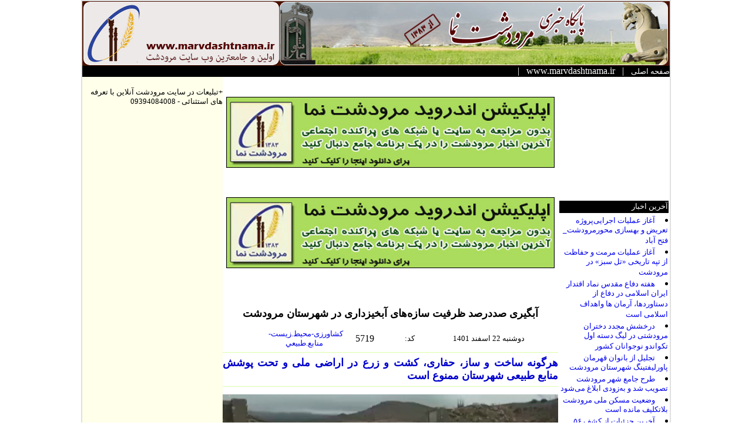

--- FILE ---
content_type: text/html
request_url: http://marvdashtonline.ir/show.asp?id=5719
body_size: 11832
content:



<head>
<meta http-equiv="Content-Type" content="text/html; charset=utf-8">
<meta http-equiv="Content-Language" content="fa">


<script language="JavaScript" type="text/JavaScript">
<!--



function MM_preloadImages() { //v3.0
  var d=document; if(d.images){ if(!d.MM_p) d.MM_p=new Array();
    var i,j=d.MM_p.length,a=MM_preloadImages.arguments; for(i=0; i<a.length; i++)
    if (a[i].indexOf("#")!=0){ d.MM_p[j]=new Image; d.MM_p[j++].src=a[i];}}
}
//-->
</script>
<script type="text/javascript" language="JavaScript1.2" src="stm31.js"></script>




<!--BEGINING PRELOAD TAG -->
<SCRIPT> 

var DHTML = (document.getElementById || document.all || document.layers); 

function ap_getObj(name) 

{ 

if (document.getElementById) 

{ 

return document.getElementById(name).style; 

} 

else if (document.all) 

{ 

return document.all[name].style; 

} 

else if (document.layers) 

{ 

return document.layers[name]; 

} 

} 

function ap_showWaitMessage(div,flag) 

{ 

if (!DHTML) return; 

var x = ap_getObj(div); 

x.visibility = (flag) ? 'visible':'hidden' 

if(! document.getElementById) 

if(document.layers) 

x.left=280/2; 

return true; 

} 

</SCRIPT>
<script language="JavaScript"><!--
//Tour Window
function openTourWindow(url, width, height) {
	var Win = window.open (url,"OpenTourWindow",'width=' + width + ',height=' + height + ',resizable=yes,scrollbars=yes,menubar=no,resizable=no,scrollbars=yes,statusbar=no,left=200,top=150');
}
// -->
</script>


</head>













<html dir="rtl">

<head>

<meta http-equiv="Content-Type" content="text/html; charset=utf-8">
<meta http-equiv="Content-Language" content="fa">
<META NAME="AUTHOR" CONTENT="Hossein Mokhtari, حسین مختاری, (+98)9177037221, hmokhtari 7 9< @>y  a h o o <. >com">
<META HTTP-EQUIV="CACHE-CONTROL" CONTENT="NO-CACHE">
<META NAME="description" CONTENT="همه چیز درباره شهرستان مرودشت، marvdasht, marv dasht,">
<META NAME="keywords" CONTENT="marvdasht, marv dasht, مرودشت, اخبار مرودشت, شهرستان مرودشت, فرهنگ مرودشت, روستاهای مرودشت, کارخانجات مرودشت, آثار باستانی مرودشت, تخت جمشید مرودشت, persepolis, مساجد مرودشت,شهرستان مرودشت">
<META NAME="ROBOTS" CONTENT="ALL">
<META NAME="ROBOTS" CONTENT="INDEX">
<META NAME="ROBOTS" CONTENT="FOLLOW">


<STYLE>
<!--
a {text-decoration:none};
font {face:tahoma};
//-->
</STYLE>

<title>مرودشت نما- مرودشت آنلاین: آبگیری صددرصد ظرفیت سازه‌های آبخیزداری در شهرستان مرودشت </title>
 

<!-- captcha--captcha--captcha--captcha--captcha--captcha--captcha--captcha-- -->

<style type="text/css">
body {
	font-size:12px;
	font-family:Helvetica, Arial, Verdana, sans-serif;
}
</style>
<script language="javascript">
function RefreshImage(valImageId) {
	var objImage = document.images[valImageId];
	if (objImage == undefined) {
		return;
	}
	var now = new Date();
	objImage.src = objImage.src.split('?')[0] + '?x=' + now.toUTCString();
}
</script>
<!-- captcha--captcha--captcha--captcha--captcha--captcha--captcha--captcha-- -->






</head>

<body topmargin="0" leftmargin="0" rightmargin="0" bottommargin="0" style="font-family: Tahoma; font-size: 18pt; text-align:right">




<div align="center">
	
<div align="center">
	<table border="1" width="1000" cellspacing="0" cellpadding="0" bordercolor="#E0E0E0">
		<tr>
			<td align="center">
			
			
			
			
			
			
			
			
			
			
			<table border="0" width="1000" cellspacing="0" cellpadding="0">
		<tr>
			<td colspan="3">
			<p align="center">
			
			
			
			<table border="0" cellpadding=0 cellspacing=0 width="1000" cellspacing="0" cellpadding="0" bgcolor="#ECE9E9" dir="rtl">
	<tr>
		<td align="right" background="Pics/menu/leftback1.gif">	<img border="0" src="Pics/menu/top3.jpg" width="1000" height="110"></td>
		
	</tr>
</table>


			
			
			
			
			
			</td>
		</tr>
		<tr>
			<td align="center" colspan="3" bgcolor="#000000" height="19">
			<p align="right"><font size="2" face="Tahoma">
			<a href="default1.asp"><font color="#FFFFFF">صفحه اصلی</font></a></font><font color="#FFFFFF">&nbsp;&nbsp; 
			<span lang="en-us">|</span>&nbsp;&nbsp; <span lang="en-us">
			<a href="http://www.marvdashtnama.ir"><font color="#FFFFFF">
			www.marvdashtnama.ir</font></a>&nbsp;&nbsp; |&nbsp;&nbsp;&nbsp;
			</span> </font></td>
		</tr>
		<tr>
			<td align="center" valign="top" width="150">
			
			
			
			
			
			
			
<table width="100%" height="100%" border=0><tr><td height="207">



&nbsp;</td></tr><tr><td height="21" bgcolor="#000000">



<p align="right"><font size="2" color="#FFFFFF">آخرین اخبار</font></td></tr><tr>
		<td valign="top" align="right">



<p align=justify >
			
			<li><font size=2 face='B Yekan' , 'Koodak' ,  tahoma color=red><a style='text-decoration:none' href=show.asp?id=6589&t=آغاز عملیات اجرایی‌پروژه تعریض و بهسازی محور‌مرودشت_ فتح آباد>آغاز عملیات اجرایی‌پروژه تعریض و بهسازی محور‌مرودشت_ فتح آباد</a></font></li><li><font size=2 face='B Yekan' , 'Koodak' ,  tahoma color=red><a style='text-decoration:none' href=show.asp?id=6588&t=آغاز عملیات مرمت و حفاظت از تپه تاریخی «تل سبز» در مرودشت>آغاز عملیات مرمت و حفاظت از تپه تاریخی «تل سبز» در مرودشت</a></font></li><li><font size=2 face='B Yekan' , 'Koodak' ,  tahoma color=red><a style='text-decoration:none' href=show.asp?id=6587&t=هفته دفاع مقدس نماد اقتدار ایران اسلامی در دفاع از دستاوردها، آرمان ها واهداف اسلامی است>هفته دفاع مقدس نماد اقتدار ایران اسلامی در دفاع از دستاوردها، آرمان ها واهداف اسلامی است</a></font></li><li><font size=2 face='B Yekan' , 'Koodak' ,  tahoma color=red><a style='text-decoration:none' href=show.asp?id=6586&t=درخشش مجدد دختران مرودشتی در لیگ دسته اول تکواندو نوجوانان کشور>درخشش مجدد دختران مرودشتی در لیگ دسته اول تکواندو نوجوانان کشور</a></font></li><li><font size=2 face='B Yekan' , 'Koodak' ,  tahoma color=red><a style='text-decoration:none' href=show.asp?id=6585&t=تجلیل از بانوان قهرمان پاورلیفتینگ شهرستان مرودشت>تجلیل از بانوان قهرمان پاورلیفتینگ شهرستان مرودشت</a></font></li><li><font size=2 face='B Yekan' , 'Koodak' ,  tahoma color=red><a style='text-decoration:none' href=show.asp?id=6584&t=طرح جامع شهر مرودشت تصویب شد و به‌زودی ابلاغ می‌شود>طرح جامع شهر مرودشت تصویب شد و به‌زودی ابلاغ می‌شود</a></font></li><li><font size=2 face='B Yekan' , 'Koodak' ,  tahoma color=red><a style='text-decoration:none' href=show.asp?id=6583&t=وضعیت مسکن ملی مرودشت بلاتکلیف مانده است>وضعیت مسکن ملی مرودشت بلاتکلیف مانده است</a></font></li><li><font size=2 face='B Yekan' , 'Koodak' ,  tahoma color=red><a style='text-decoration:none' href=show.asp?id=6582&t=آخرین جزئیات از کشف ۵۶ ماینر در یک شرکت موادغذایی درمرودشت>آخرین جزئیات از کشف ۵۶ ماینر در یک شرکت موادغذایی درمرودشت</a></font></li><li><font size=2 face='B Yekan' , 'Koodak' ,  tahoma color=red><a style='text-decoration:none' href=show.asp?id=6581&t=تخت جمشید در مدار توسعه و آبادانی>تخت جمشید در مدار توسعه و آبادانی</a></font></li><li><font size=2 face='B Yekan' , 'Koodak' ,  tahoma color=red><a style='text-decoration:none' href=show.asp?id=6580&t=رضا طحان بعنوان کارمند نمونه سال ۱۴۰۴ دانشگاه آزاد اسلامی واحد مرودشت معرفی شد.>رضا طحان بعنوان کارمند نمونه سال ۱۴۰۴ دانشگاه آزاد اسلامی واحد مرودشت معرفی شد.</a></font></li><li><font size=2 face='B Yekan' , 'Koodak' ,  tahoma color=red><a style='text-decoration:none' href=show.asp?id=6579&t=برگزاری جلسه شورای شهر>برگزاری جلسه شورای شهر</a></font></li><li><font size=2 face='B Yekan' , 'Koodak' ,  tahoma color=red><a style='text-decoration:none' href=show.asp?id=6578&t=نخستین حمام شیمیایی سلامت محور در بین شهرستانهای استان فارس در بیمارستان شهید مطهری مرودشت راه‌اندازی شد>نخستین حمام شیمیایی سلامت محور در بین شهرستانهای استان فارس در بیمارستان شهید مطهری مرودشت راه‌اندازی شد</a></font></li><li><font size=2 face='B Yekan' , 'Koodak' ,  tahoma color=red><a style='text-decoration:none' href=show.asp?id=6577&t=درخشش تکواندو کاران مرودشت در رقابت های نوجوانان کشور>درخشش تکواندو کاران مرودشت در رقابت های نوجوانان کشور</a></font></li><li><font size=2 face='B Yekan' , 'Koodak' ,  tahoma color=red><a style='text-decoration:none' href=show.asp?id=6576&t=ویدئو: نمای داخلی آرامگاه داریوش بزرگ هخامنشی>ویدئو: نمای داخلی آرامگاه داریوش بزرگ هخامنشی</a></font></li><li><font size=2 face='B Yekan' , 'Koodak' ,  tahoma color=red><a style='text-decoration:none' href=show.asp?id=6575&t=تخت جمشید، صحنه دیپلماسی فرهنگی؛ ارکستر فیلارمونیک ارمنستان در تخت جمشید>تخت جمشید، صحنه دیپلماسی فرهنگی؛ ارکستر فیلارمونیک ارمنستان در تخت جمشید</a></font></li><li><font size=2 face='B Yekan' , 'Koodak' ,  tahoma color=red><a style='text-decoration:none' href=show.asp?id=6574&t=تکواندوکار شایسته مرودشتی به عضویت تیم ملی بزرگسالان>تکواندوکار شایسته مرودشتی به عضویت تیم ملی بزرگسالان</a></font></li><li><font size=2 face='B Yekan' , 'Koodak' ,  tahoma color=red><a style='text-decoration:none' href=show.asp?id=6573&t=وفاق واتحاد ملی باید حول محور الهی و ولایت فقیه باشد>وفاق واتحاد ملی باید حول محور الهی و ولایت فقیه باشد</a></font></li><li><font size=2 face='B Yekan' , 'Koodak' ,  tahoma color=red><a style='text-decoration:none' href=show.asp?id=6572&t=دیدار خبرنگاران و اصحاب رسانه با مسئولان ارشد شهرستان>دیدار خبرنگاران و اصحاب رسانه با مسئولان ارشد شهرستان</a></font></li><li><font size=2 face='B Yekan' , 'Koodak' ,  tahoma color=red><a style='text-decoration:none' href=show.asp?id=6571&t=ارتقای رتبه دانشگاه آزاد اسلامی واحد مرودشت در کشور>ارتقای رتبه دانشگاه آزاد اسلامی واحد مرودشت در کشور</a></font></li><li><font size=2 face='B Yekan' , 'Koodak' ,  tahoma color=red><a style='text-decoration:none' href=show.asp?id=6570&t=تشکیل زنجیره انسانی برای حفاظت از کوه مقدس>تشکیل زنجیره انسانی برای حفاظت از کوه مقدس</a></font></li><li><font size=2 face='B Yekan' , 'Koodak' ,  tahoma color=red><a style='text-decoration:none' href=show.asp?id=6569&t=تخصیص بودجه ۶۵ میلیارد ریالی برای تکمیل کتابخانه کامفیروز مرودشت>تخصیص بودجه ۶۵ میلیارد ریالی برای تکمیل کتابخانه کامفیروز مرودشت</a></font></li><li><font size=2 face='B Yekan' , 'Koodak' ,  tahoma color=red><a style='text-decoration:none' href=show.asp?id=6568&t=از شهر میراث فرهنگی مرودشت به رییس جمهور>از شهر میراث فرهنگی مرودشت به رییس جمهور</a></font></li><li><font size=2 face='B Yekan' , 'Koodak' ,  tahoma color=red><a style='text-decoration:none' href=show.asp?id=6567&t=از شهر میراث فرهنگی مرودشت به رییس جمهور>از شهر میراث فرهنگی مرودشت به رییس جمهور</a></font></li><li><font size=2 face='B Yekan' , 'Koodak' ,  tahoma color=red><a style='text-decoration:none' href=show.asp?id=6566&t=فرش قرمز زیرپای پردیسان تخت جمشید مرودشت>فرش قرمز زیرپای پردیسان تخت جمشید مرودشت</a></font></li><li><font size=2 face='B Yekan' , 'Koodak' ,  tahoma color=red><a style='text-decoration:none' href=show.asp?id=6565&t=مهمترین مسئله در خصوص جیدرزار ثبت ملی و تبدیل آن به روستای هدف گردشگری است>مهمترین مسئله در خصوص جیدرزار ثبت ملی و تبدیل آن به روستای هدف گردشگری است</a></font></li><li><font size=2 face='B Yekan' , 'Koodak' ,  tahoma color=red><a style='text-decoration:none' href=show.asp?id=6564&t=مراسم جاماندگان و دلدادگان حسینی در مرودشت برگزار شد>مراسم جاماندگان و دلدادگان حسینی در مرودشت برگزار شد</a></font></li><li><font size=2 face='B Yekan' , 'Koodak' ,  tahoma color=red><a style='text-decoration:none' href=show.asp?id=6563&t=اقتصاد، کشاورزی و دامپروری  در مرودشت در محاصره خاموشی های بی‌برنامه>اقتصاد، کشاورزی و دامپروری  در مرودشت در محاصره خاموشی های بی‌برنامه</a></font></li><li><font size=2 face='B Yekan' , 'Koodak' ,  tahoma color=red><a style='text-decoration:none' href=show.asp?id=6562&t=رسانه، پشتوانه پیشرفت و بازوی محرک مدیران است.>رسانه، پشتوانه پیشرفت و بازوی محرک مدیران است.</a></font></li><li><font size=2 face='B Yekan' , 'Koodak' ,  tahoma color=red><a style='text-decoration:none' href=show.asp?id=6561&t=رازهای نهفته در گورستان های باستانی مرودشت>رازهای نهفته در گورستان های باستانی مرودشت</a></font></li><li><font size=2 face='B Yekan' , 'Koodak' ,  tahoma color=red><a style='text-decoration:none' href=show.asp?id=6560&t=درآمدهای حاصل از اماکن گردشگری مرودشت باید در همین شهرستان و برای توسعه گردشگري و حفاظت از اماکن گردشگری آن هزینه شود۰>درآمدهای حاصل از اماکن گردشگری مرودشت باید در همین شهرستان و برای توسعه گردشگري و حفاظت از اماکن گردشگری آن هزینه شود۰</a></font></li>
			</p>
			









</td></tr></table>
			
			
			
			
			
			
			
			
			
			
			
			
			
			
			
			
			
			
			
			
			
			
			
			
			
			
			
			
			
			
			
			
			
			
			
			
			
			
			
			
			
			</td>
			<td align="center" valign="top" width="600">
			
			
			
			
			&nbsp;
			
			
			
			
			
			
			<div align=center ><p style="text-align: center;"><a href="http://marvdashtonline.ir/android/download-app.asp" target="_blank"><img src="/userfiles2/image/tablighat/app-marvnama-add-600-2.jpg" width="98%" alt="" /></a></p>
<p style="text-align: center;">&#160;</p></dive><div align=center ><p style="text-align: center;"><a href="http://marvdashtonline.ir/android/download-app.asp" target="_blank"><img src="/userfiles2/image/tablighat/app-marvnama-add-600-2.jpg" width="98%" alt="" /></a></p></dive>
			
			
			
			
			
			
			
			&nbsp;<p align="center">
			                
		<p align=center>
<font color=#003300 face="Times New Roman" size="2">
 
<br>		

<font dir=rtl color=#000000 size=4 face="B Titr, Titr, Times New Roman  " ><b>

آبگیری صددرصد ظرفیت سازه‌های آبخیزداری در شهرستان مرودشت
</b><br>

</font>
<p align=center>


<b>
 </p>
   
			
			<p align="center">
			                
				


			<div align="center">
			                
				








<table width="80%" border="0" cellpadding="0" cellspacing="0" dir=ltr>
                  <tr>
                    <td width="40%"><div align="center"> 
					  <font face="Tahoma" size="2">
					  
                <a target=_blank href=hozekhabar.asp?type2=کشاورزی-محيط.زيست-منابع.طبيعي>    کشاورزی-محيط.زيست-منابع.طبيعي  </a>


 
					 &nbsp;  
</font>
</div></td>
                    <td width="20%">
                    
                    
                    
                    
                    
                    5719
                    
                    
                    
                    
                    
                    
                    </td>
                    <td width="20%"><div align="left">
						<font face="Tahoma" size="2">:كد </font> </td>
                   
                    <td width="20%"><font size=2 face="Tahoma">&#1583;&#1608;&#1588;&#1606;&#1576;&#1607; 22 &#1575;&#1587;&#1601;&#1606;&#1583; 1401 </font></td>
                  </tr>
                </table>

<hr color="#DAFFA8" size="1">



<table border="0" width="100%" cellspacing="0" cellpadding="0">
	<tr>
		<td>
		


		
		
		</td>
		<td>
		
		<p align=justify>  <b>            <font dir=rtl size=4 face="B yekan, Nazanin, Times New Roman  " color=#0000CC> هرگونه ساخت و ساز، حفاری، کشت و زرع در اراضی ملی و تحت پوشش منابع طبیعی شهرستان ممنوع است </font></b></p>
		
		
		</td>
	</tr>
</table>






<hr color="#DAFFA8" size="1">

<p>
<IMG width=100%     align=right src=userfiles/Stories/5719.jpg>
</p>
<br>
<table width=99% border=0 cellpadding=2 cellspacing=0><tr><td >


<font dir=rtl size=4 face="B koodak, koodak, Tahoma, Times New Roman  " >
<p style="text-align: justify;">*رئیس اداره منابع طبیعی و آبخیزداری شهرستان مرودشت خبر داد:* <br />
<br />
&#160;_*آبگیری صددرصد ظرفیت سازه‌های آبخیزداری در شهرستان مرودشت/ هرگونه ساخت و ساز، حفاری، کشت و زرع در اراضی ملی و تحت پوشش منابع طبیعی شهرستان ممنوع است*_ <br />
<br />
رئیس اداره طبیعی و آبخیزداری شهرستان مرودشت در نشست خبری با خبرنگار اخبارمرودشت از آبگیری صدرصدی تمامی سازه‌های آبخیزداری در&#160; بخش‌های پنجگانه شهرستان مرودشت با توجه به حجم ریزش‌های جوی طی چند ماه اخیر در این شهرستان خبر داد و گفت: اساس کار ما حفظ منابع طبیعی و ملی است، و باید ین عرصه‌ها را حفظ کنیم و به نسل‌های آینده بسپاریم. <br />
<br />
🔸به گزارش اختصاصی #پايگاه_خبری_تحلیلی_اخبار_مرودشت: علیرضا رضائی نیا پیش از ظهر دیروز چهارشنبه(۱۷ اسفندماه۱۴۰۱) به مناسبت روز درختکاری و هفته منابع طبیعی شعار امسال را، درخت برای زندگی- باهم بکاریم برای ایران سرسبز و قوی، عنوان کرد و خواستار مشارکت شهروندان در کاشت نهال و جلوگیری از تخریب پوشش های جنگلی و مراتع در شهرستان مرودشت شد.<br />
<br />
🔹وی در ادامه به از اجرای طرح ملی و مردمی تولید و کاشت یک میلیارد نهال در سراسر کشور به ویژه د استان فارس و شهرستان مرودشت اشاره کرد و افزود: این طرح با هدف کاهش گازهای گلخانه‌ای، جلوگیری از تخریب منابع طبیعی و جغرافیای سرزمینی و در راستای انجام تعهدات بین‌المللی در دست اجراست.<br />
&#160;<br />
🔸رضایی نیا با بیان اینکه این طرح در بازه زمانی چهارساله با شعار (درخت برای زندگی- باهم بکاریم برای ایران سرسبز و قوی) اجرایی می شود، خاطرنشان ساخت:بر اساس تعهدات بین‌المللی، هر کشوری به همان اندازه که کربن تولید می‌کند باید ترسیب یا جذب کربن داشته باشد و یکی از بهترین راهکارها برای این منظور، درختکاری است.<br />
🔹رئیس منابع طبیعی و آبخیزداری شهرستان مرودشت در بخش دیگری از سخنان خود با بیان اینکه هم‌اکنون ۹۷ طرح آبخیزداری و کنترل سیلاب در این شهرستان وجود دارد تصریح کرد: این سازه‌های آبخیزداری با اهداف مختلف کنترل سیلاب ، جمع آوری روان آب‌های سطحى، تقویت سفره‌هاى آب زیرزمینى و مبارزه با پیامدهای خشکسالی و توسعه پوشش گیاهی احداث گردیده است و با توجه به پیش‌بینی‌های سازمان هواشناسی کشور و روند افزایشی بارشها در بهار، وضعیت آبخوان ها در شهرستان مرودشت مطلوب تر نیز خواهد شد.<br />
<br />
&#160;*احیا و اصلاح و محافظت از مراتع و جنگل‌های کامفیروز* <br />
<br />
🔸رضایی نیا&#160; در ادامه گفتگوی خود با بیان اینکه مراتع و پوشش‌های جنگلی به ویژه د&#160; دو بخش شمالی و جنوبی کامفیروز یکی از مهم‌ترین منابع طبیعی و خدادادی در فارس به ویژا در حوزه زاگرس مرکزی و جنوب کشور بشمار می‌رود تاکید کرد: ما در مناطق تحت پوشش خود در شهرستان به دنبال غنی سازی خاک هستیم چرا که غنی کردن بستر خاک نقش مهمی در حفاظت از محیط‌زیست و کاهش فرسایش دارد. وجود مراتع با پوشش گیاهی مناسب از ایجاد روانآب و برخورد شدید قطرات با خاک توسط بارندگی‌های شدید و درنتیجه از رسوب و فرسایشی شدن خاک جلوگیری کرده و باعث تقویت سفره‌های آب زیرزمینی خواهد شد.<br />
🔹وی با بیان اینکه هرگونه ساخت و ساز، حفاری کشت و زرع در اراضی ملی و تحت پوشش منابع طبیعی و مراتع تخلف و ممنوع است، افزود: حفظ منابع و مراتع در شهرستان مرودشت یکی از مهم‌ترین اولویتها، دغدغه ها و رویکردهای قانون‌گذار و ما بعنوان‌ متولی در اداره منابع&#160; طبیعی است، پس بنابراین در خصوص جلوگیری از تغییر کاربری‌ و هجوم گسترده سودجویان برای از بین بردن مراتع و جنگل‌ها و تبدیل آن‌ها به اراضی مسکونی و باغشهری، ما و همکاران ما در تمامی اداره های منابع طبیعی استان ها و شهرستان ها قوانین بازدارنده ای را در دستور کار داریم و به ‌منظور حفظ مراتع ، جنگل ها و پوشش های گیاهی و تداوم و بهره‌وری آن‌ها از اهرم های قانونی و محدودیت های بازدارنده ای استفاده می‌کنیم.<br />
🔸وی در پایان سخنان خود در پاسخ به خبرنگار پایگاه خبری تحلیلی اخبارمرودشت در خصوص برخورد جدی با کوه خواران و جنگل خواران اینگونه پاسخ داد: ما تاکنون موارد بسیار نادری از این‌‌پدیده شوم را در شهرستان مرودشت شاهد بودیم اما به تمامی کسانی که در حریم جنگل خا و مراتع تحت حفاظت ما قرار دارند و بصورت غیرفانونی نفود نمودند اخطار می دهیم عقب نشینی کنند و زیرساخت ها و امکانات خودشان را تخریب و جمع آوری کنند، در غیر این صورت با آنان برخورد قاطع و قانونی می کنیم و در این راستا با کسی تعارف نداریم و این خط قرمز ما است. ...</p>
</font>
<br>








       
<br>


<div align="center">



</div>
<p>


</p>
  		

</td></tr></table>
<br>
<div align="center">
	<table border="0" width="95%" cellspacing="0" cellpadding="3">
		<tr>
			<td bgcolor="#DBDBDB"> <b><font size="2">نظرات بینندگان</font></b></td>
		</tr>
		<tr>
			<td >
			
			
			
			
			
			
			
		
		  

	
	
			
			
			
			
			
			
			
			
			
			
			
			</td>
		</tr>
		<tr>
			<td bgcolor="#DBDBDB" height="22"><b><font size="2">ارسال نظرات</font></b></td>
		</tr>
		<tr>
			<td align=right>
			
			
				
			
					
			
			

		
			
			
			
			
			</td></tr>
			
			
			
			<tr><td>
			<form method="POST" action="">
				<div align="right">
				
					<table border="0" width="100%" cellspacing="0" cellpadding="4" bgcolor="#F4F4F4" id="table1">
						<tr>
							<td width="12%"><font size="2" face="Tahoma">نام
							</font></td>
							<td><font face="Tahoma">
							<input type="text" name="fullname" size="20"></font></td>
						</tr>
						<tr>
							<td width="12%"><font size="2" face="Tahoma">ایمیل</font></td>
							<td><font face="Tahoma">
							<input type="text" name="email" size="20"></font></td>
						</tr>
						<tr>
							<td width="12%"><font face="Tahoma"><font size="2">
							نظر</font><font size="2" color="#FF0000">*</font></font></td>
							<td><font face="Tahoma">
							&nbsp;<textarea rows="7" name="Comment" cols="31"></textarea></font></td>
						</tr>
					

	
	
	
	
	
		<!--     **************** 						

	
	<tr>
							<td width="12%" rowspan="2" bgcolor="#E8E8E8">
							<font size="2" face="Tahoma" color="#003300">کد 
							امنیتی</font><font color=#003300 face="Times New Roman" size="2"><b><font size="2" color="#FF0000" face="Tahoma">*</font></td>
<font color=#003300 face="Times New Roman" size="2">
							<td width="31%" bgcolor="#E8E8E8">
							<input name="captchacode" type="text" id="captchacode" size="20" /></td>
							<td rowspan="2" width="26%" bgcolor="#E8E8E8">
							
							
							
							
							<img id="imgCaptcha" src="captcha.asp" border="1" /><br /><a href="javascript:void(0)" onclick="RefreshImage('imgCaptcha')">تغییر 	تصویر</a>
							
							
							
							
							
							</td>
							<td rowspan="2" width="26%" bgcolor="#E8E8E8">
							&nbsp;
							
							
							
							
							
							
							
							</td>
						</tr>
						
						
				
						
						
						<tr>
							<td width="31%" bgcolor="#E8E8E8">
							<font face="Tahoma" size="2" color="#003300">کد 
							روبرو را در کادر فوق وارد کنید</font></td>
						</tr>
						
						
						
						
						
						
						
						-->		
						
						
						
						
						
						
						<tr>
							<td width="12%">
							<font face="Tahoma" size="2" color="#003300">کد 
							امنیتی</font></td>
							<td>
							<font face="Tahoma" size="2" color="#003300">جمع 4 با 4
							<input type="text" name="security" size="5"></font></td>
						</tr>
						
						
						
						
						
						
<font color=#003300 face="Times New Roman" size="2">
						
						
						
						
						
						
						<tr>
							<td width="12%">&nbsp;</td>
							<td>
							<input name=txttitle type=hidden maxlength=200 value=آبگیری صددرصد ظرفیت سازه‌های آبخیزداری در شهرستان مرودشت>
							</font>
							<p><font face="Tahoma" size="2" color="#003300">
							<input type="submit" value="ارسال" name="submit" style="float: right"></font></td>
						</tr>
<font color=#003300 face="Times New Roman" size="2">
						<tr>
							<td width="12%">&nbsp;</td>
							<td>
							<font face="Tahoma" size="2" color="#003300">-
							نظراتی که به پیشرفت و تعمیق بحث کمک می کنند 
							در مدت کوتاهی پس از دریافت به نظر دیگر بینندگان می رسد.<br>
							- نظرات حاوی الفاظ سبک یا هرگونه توهین، افترا، کنایه 
							یا تحقیر نسبت به دیگران
							منعکس نمی ‏شوند.</font></td>
						</tr>
					</table>
				</div>
<font color=#003300 face="Times New Roman" size="2">
				<p>&nbsp;</p>
			</form>
			
			
			
			
			
			
			
			


			
			
			
			
			


			<p>&nbsp;</td>
		</tr>
	</table>
</div>
</p>
<p>

&nbsp;</p>
  			</div>


  			
			
			
			
			
			&nbsp;</td>
			<td align="center" width="250" valign="top" bgcolor="#FFFFEA">&nbsp;
			
			
						<div align=right ><font size=2 face=tahoma color=>+تبلیعات در سایت مرودشت آنلاین با تعرفه های استثنائی - 09394084008</font></div>

			
			
			
			
			
			
			</td>
		</tr>
		<tr>
			<td align="center" width="200">&nbsp;</td>
			<td align="right" width="600">
			
			<table ><tr> <td width="17%"><div align="right">
						<font face="Tahoma" size="2" color="#FFFFFF">1878</font></td>
                    <td width="37%"><div align="left">
						<font face="Tahoma" size="2" color="#FFFFFF">:ب</font> </div></td></tr></table>
			
			</td>
			<td align="center" width="200">&nbsp;</td>
		</tr>
		<tr>
			<td align="center" width="200">
			
			
			
			
			
			
			
			
			
			<!-- Begin WebGozar.com Counter code -->
<script type="text/javascript" language="javascript" src="http://www.webgozar.ir/c.aspx?Code=3686522&amp;t=counter" ></script>
<noscript><a href="http://www.webgozar.com/counter/stats.aspx?code=3686522" target="_blank">&#1570;&#1605;&#1575;&#1585;</a></noscript>
<!-- End WebGozar.com Counter code -->
			
			
			
			
			
			
			
			
			
			</td>
			<td align="right" width="600">&nbsp;</td>
			<td align="center" width="200">&nbsp;</td>
		</tr>
		<tr>
			<td align="center" colspan="3">
			
			
				<table border="0" width="100%" cellspacing="0" bordercolor="#800000" dir="rtl" bgcolor="#000040" cellpadding="7" height="224">
	<tr>
		<td align="left" width="20%">
		&nbsp;
		
		
		
		
		
		
		
		
		
		<img referrerpolicy="origin" id = 'jxlzfukznbqeoeukfukz' style = 'cursor:pointer' onclick = 'window.open("https://logo.samandehi.ir/Verify.aspx?id=16286&p=rfthgvkauiwkmcsigvka", "Popup","toolbar=no, scrollbars=no, location=no, statusbar=no, menubar=no, resizable=0, width=450, height=630, top=30")' alt = 'logo-samandehi' src = 'https://logo.samandehi.ir/logo.aspx?id=16286&p=nbpdwlbqodrfaqgwwlbq' width="150" height="150" align="right" />
		
		
		
		
		
		
		
		
		
		
		
		</td>
		<td align="center" width="30%" height="183">
		<p dir="rtl">
					<font face="Tahoma" color="#FFFFFF">
					<a href="default1.asp"><font size="2" color="#FFFFFF">&#1589;&#1601;&#1581;&#1607; &#1575;&#1589;&#1604;&#1740;</font></a></font></p>
		<p dir="rtl"><font face="Tahoma" size="2"><span lang="fa">
		<a target="_blank" href="admin/default.asp">
					<font color="#FFFFFF">&#1605;&#1583;&#1740;&#1585;&#1740;&#1578; &#1587;&#1575;&#1740;&#1578;</font></a></span></font></p>
		<p dir="rtl">
					<font face="Tahoma" size="2" color="#FFFFFF">
					<a href="contact.asp"><font color="#FFFFFF">&#1575;&#1585;&#1578;&#1576;&#1575;&#1591; &#1576;&#1575; &#1605;&#1575;</font></a></font></p>
		<p dir="rtl"><font face="Tahoma" size="2" color="#FFFFFF">
		<a target="_blank" href="newsletter/newsletter.asp">
					<font color="#FFFFFF">&#1582;&#1576;&#1585;&#1606;&#1575;&#1605;&#1607;</font></a></font></p>
		<p dir="rtl"><span lang="fa">
		<font face="Tahoma" size="2" color="#FFFFFF">
		<a target="_blank" href="http://marvdashtnama.ir:2525">
		<font color="#FFFFFF">&#1575;&#1740;&#1605;&#1740;&#1604;</font></a></font></span></p>
		</td>
		<td align="center" width="30%" height="183">
		<p dir="rtl"><font face="Tahoma" size="2" color="#FFFFFF">
		<a href="archive.asp?ptype=&#1607;&#1605;&#1607; &#1605;&#1581;&#1578;&#1608;&#1575;">
		<font color="#FFFFFF"> &#1570;&#1585;&#1588;&#1740;&#1608;</font></a></font></p>
		<p dir="rtl"><font face="Tahoma" size="2" color="#FFFFFF"> 
					<a target="_blank" href="search.asp"><font color="#FFFFFF">&#1580;&#1587;&#1578;&#1580;&#1608;</font></a></font></p>
		<p dir="rtl"><font face="Tahoma" size="2" color="#FFFFFF">
					<a href="http://www.marvdashtonline.ir/728.ir/page.asp?pid=86">
					<font color="#FFFFFF">&#1662;&#1740;&#1608;&#1606;&#1583; &#1607;&#1575;</font></a></font></p>
		<p dir="rtl"><font face="Tahoma" size="2" color="#FFFFFF"> 
					<a href="orderads.asp"><font color="#FFFFFF">&#1587;&#1601;&#1575;&#1585;&#1588; &#1578;&#1576;&#1604;&#1740;&#1594;&#1575;&#1578;</font></a></font></p>
		<p dir="rtl"><font face="Tahoma" size="2">
		<font face="Tahoma" color="#FFFFFF">
					<a target="_blank" href="RssNew/RssCreator.asp">
					<font color="#FFFFFF">RSS</font></a></font></font></td>
		<td align="right" width="20%">
		&nbsp;
		
		
		
		
				
		<div id="div_eRasanehTrustseal_75455"></div>
<script src="https://trustseal.e-rasaneh.ir/trustseal.js"></script>
<script>eRasaneh_Trustseal(75455, true);</script>
		
		
		
		
		
		
		
		
		
		
		
		
		
		
		</td>
	</tr>
	<tr>
		<td align="left" width="100%" colspan="4">
		<p align="center" dir="rtl">
					<font face="Tahoma" size="1" color="#FFFFFF">
					<span lang="fa">&#1576;&#1607;&#1578;&#1585;&#1740;&#1606; &#1606;&#1605;&#1575;&#1740;&#1588; &#1583;&#1585; 768*1024&nbsp;&nbsp;&nbsp;&nbsp; 
					|&nbsp;&nbsp;&nbsp; </span>&#1578;&#1605;&#1575;&#1605; &#1581;&#1602;&#1608;&#1602; &#1605;&#1575;&#1583;&#1740; &#1608; &#1605;&#1593;&#1606;&#1608;&#1740; &#1575;&#1740;&#1606; &#1587;&#1575;&#1740;&#1578; 
		&#1605;&#1578;&#1593;&#1604;&#1602; &#1576;&#1607; &#1605;&#1585;&#1608;&#1583;&#1588;&#1578; &#1570;&#1606;&#1604;&#1575;&#1740;&#1606; &#1605;&#1740; &#1576;&#1575;&#1588;&#1583; &#1608; &#1575;&#1587;&#1578;&#1601;&#1575;&#1583;&#1607; &#1575;&#1586; &#1605;&#1591;&#1575;&#1604;&#1576; &#1576;&#1575; &#1584;&#1705;&#1585; &#1605;&#1606;&#1576;&#1593; &#1576;&#1604;&#1575;&#1605;&#1575;&#1606;&#1593; 
		&#1575;&#1587;&#1578;.&nbsp;&nbsp;&nbsp; |&nbsp;&nbsp;&nbsp; &#1591;&#1585;&#1575;&#1581;&#1740; &#1608; &#1578;&#1608;&#1604;&#1740;&#1583;: H. Mokhtari</td>
	</tr>
	</table>


			
			
			</td>
		</tr>
	</table>
			
			
			
			
			
			
			
			
			
			
			</td>
		</tr>
	</table>
</div>
	
</div>


</body>

</html>



--- FILE ---
content_type: application/javascript
request_url: http://marvdashtonline.ir/stm31.js
body_size: 16373
content:
// Ver: 3.72
var nOP=0,nOP5=0,nIE=0,nIE4=0,nIE5=0,nNN=0,nNN4=0,nNN6=0,nMac=0,nIEM=0,nIEW=0,nSTMENU=0;var NS4=0;var nVer=0.0;
bDelBorder=0;bAddBorder=0;detectNav();
bFtReg=1;
nTopTb=nIE&&(nMac||nVer<5.5)||nOP&&nVer>=6.0;

if(nNN4){	doitovNN4=getEventCode('doitov',1);doitouNN4=getEventCode('doitou',1);doitckNN4=getEventCode('doitck',1);dombovNN4=getEventCode('dombov',0);dombouNN4=getEventCode('dombou',0);	}

var MaxMenuNumber=10;
var HideSelect=1;
var HideObject=0;
var HideIFrame=0;

if(nNN6)	HideSelect=0;
if((nIEW&&nVer>=5.5)||nNN6)	HideIFrame=0;
var st_ht="";
var st_gcount=0;
var st_rl_id=null;
var st_cl_w,st_cl_h;
var st_cumei=0,st_cumbi,st_cuiti;
var st_rei=/STM([^_]*)_([0-9]*)__([0-9]*)___/;
var st_reb=/STM([^_]*)_([0-9]*)__/;
var st_menus=[];
var st_buf=[];
var st_loaded=0;
var st_scrollid=null;

if(nIE4||nNN4)	window.onerror=function(sMsg,sUrl,sLine)
{
	alert("Java Script Error\n"+"\nDescription:"+sMsg+"\nSource:"+sUrl+"\nLine:"+sLine);
	return true;
}

if(nSTMENU)		window.onload=st_onload;
if(nIEM)	window.onunload=function(){return true;}

if(typeof(st_jsloaded)=='undefined'){
if(nSTMENU&&!nNN4)
{
	var s="<STYLE>\n.st_tbcss{border:none;padding:0px;margin:0px;}\n.st_tdcss{border:none;padding:0px;margin:0px;}\n.st_divcss{border:none;padding:0px;margin:0px;}\n.st_ftcss{border:none;padding:0px;margin:0px;}\n</STYLE>";
	for(i=0;i<MaxMenuNumber;i++)
		s+="<FONT ID=st_global"+i+"></FONT>";
	if(nIEW&&nVer>=5.0&&document.body)
		document.body.insertAdjacentHTML("AfterBegin",s);
	else
		document.write(s);
}
st_jsloaded=1;}

st_state=["OU","OV"];

st_fl_id=["Box in","Box out","Circle in","Circle out","Wipe up","Wipe down","Wipe right","Wipe left","Vertical blinds","Horizontal blinds","Checkerboard across","Checkerboard down","Random dissolve","Split vertical in","Split vertical out","Split horizontal in","Split horizontal out","Strips left down","Strips left up","Strips right down","Strips right up","Random bars horizontal","Random bars vertical","Random filter","Fade",
	"Wheel","Slide","Slide push","Spread","Pixelate","Stretch right","Stretch horizontally","Cross in","Cross out","Plus in","Plus out","Star in","Star out","Diamond in","Diamond out","Checkerboard up","Checkerboard left","Blinds up","Blinds left","Wipe clock","Wipe wedge","Wipe radial","Spiral","Zigzag"];
st_fl_string=
[
	"Iris(irisStyle=SQUARE,motion=in)","Iris(irisStyle=SQUARE,motion=out)","Iris(irisStyle=CIRCLE,motion=in)","Iris(irisStyle=CIRCLE,motion=out)",
	"Wipe(GradientSize=1.0,wipeStyle=1,motion=reverse)","Wipe(GradientSize=1.0,wipeStyle=1,motion=forward)","Wipe(GradientSize=1.0,wipeStyle=0,motion=forward)","Wipe(GradientSize=1.0,wipeStyle=0,motion=reverse)",
	"Blinds(bands=8,direction=RIGHT)","Blinds(bands=8,direction=DOWN)",
	"Checkerboard(squaresX=16,squaresY=16,direction=right)","Checkerboard(squaresX=12,squaresY=12,direction=down)","RandomDissolve()",
	"Barn(orientation=vertical,motion=in)","Barn(orientation=vertical,motion=out)","Barn(orientation=horizontal,motion=in)","Barn(orientation=horizontal,motion=out)",
	"Strips(Motion=leftdown)","Strips(Motion=leftup)","Strips(Motion=rightdown)","Strips(Motion=rightup)",
	"RandomBars(orientation=horizontal)","RandomBars(orientation=vertical)","","Fade(overlap=.5)",
	"Wheel(spokes=16)","Slide(slideStyle=hide,bands=15)","Slide(slideStyle=swap,bands=15)","Inset()","Pixelate(MaxSquare=15)",
	"Stretch(stretchStyle=hide)","Stretch(stretchStyle=spin)",
	"Iris(irisStyle=cross,motion=in)","Iris(irisStyle=cross,motion=out)","Iris(irisStyle=plus,motion=in)","Iris(irisStyle=plus,motion=out)","Iris(irisStyle=star,motion=in)","Iris(irisStyle=star,motion=out)","Iris(irisStyle=diamond,motion=in)","Iris(irisStyle=diamond,motion=out)",
	"Checkerboard(squaresX=16,squaresY=16,direction=up)","Checkerboard(squaresX=16,squaresY=16,direction=left)","Blinds(bands=8,direction=up)","Blinds(bands=8,direction=left)",
	"RadialWipe(wipeStyle=clock)","RadialWipe(wipeStyle=wedge)","RadialWipe(wipeStyle=radial)","Spiral(GridSizeX=16,GridSizeY=16)","Zigzag(GridSizeX=16,GridSizeY=16)"
];

st_fl=[];	for(i=st_fl_id.length-1;i>=0;i--)	eval("st_fl['"+st_fl_id[i]+"']=i;");

function beginSTM(nam,type,pos_l,pos_t,flt,click_sh,click_hd,ver,hddelay,shdelay_h,shdelay_v,web_path,blank_src)
{
	if(!ver)		ver='300';
	if(hddelay==null)	hddelay='1000';
	if(shdelay_h==null)	shdelay_h='0';
	if(shdelay_v==null)	shdelay_v='250';
	if(!blank_src)	blank_src='blank.gif';
	eval("sdm_"+nam+"=st_cumei;");

	var pos=type;
	switch(type)
	{
	case "absolute":
		type="custom";break;
	case "custom":
	case "float":
		pos='absolute';break;
	case "relative":
		if(!eval(pos_l)&&!eval(pos_t))
		{
			pos='static';
			type='static';
		}
		break;
	case "static":
	default:
		type='static';pos='static';pos_l='0';pos_t='0';break;
	}
	if(web_path)
		blank_src=web_path+blank_src;
	else if(typeof(st_path)!='undefined')
		blank_src=st_path+blank_src;
	if(web_path==null)	web_path='';

	st_menus[st_cumei]=
	{
		bodys:		[],
		mei:		st_cumei,
		hdid:		null,

		block:		"STM"+st_cumei+"_",
		nam:		nam,
		type:		type,
		pos:		pos,
		pos_l:		eval(pos_l),
		pos_t:		eval(pos_t),
		flt:		flt,
		click_sh:	eval(click_sh),
		click_hd:	eval(click_hd),
		ver:		eval(ver),
		hddelay:	eval(hddelay),
		shdelay_h:	eval(shdelay_h),
		shdelay_v:	eval(shdelay_v),
		web_path:	web_path,

		blank:		bufimg(blank_src),		
		clicked:	false
	};
}

function beginSTMB(offset,offset_l,offset_t,arrange,arrow,arrow_w,arrow_h,spacing,padding,bg_cl,bg_image,bg_rep,bd_cl,bd_sz,bd_st,trans,spec,spec_sp,lw_max,lh_max,rw_max,rh_max,bg_pos_x,bg_pos_y,ds_sz,ds_color,hdsp,bd_cl_t,bd_cl_r,bd_cl_b,ds_st)
{
	if(!ds_sz)		ds_sz=0;
	if(!ds_color)	ds_color='gray';
	if(!hdsp)		hdsp=false;
	if(!bd_cl_t)	bd_cl_t='';
	if(!bd_cl_r)	bd_cl_r='';
	if(!bd_cl_b)	bd_cl_b='';
	if(!ds_st)		ds_st='none';
	switch(bg_rep){case 'tile':case 'tiled':{bg_rep='repeat';}break;case 'free':bg_rep='no-repeat';break;case 'tiled by x':bg_rep='repeat-x';break;case 'tiled by y':bg_rep='repeat-y';break;default:break;}

	var oldmbi=st_cumbi;var olditi=st_cuiti;st_cumbi=st_menus[st_cumei].bodys.length;st_cuiti=0;
	var menu=st_menus[st_cumei];

	menu.bodys[st_cumbi]=
	{
		items:		[],

		mei:		st_cumei,
		mbi:		st_cumbi,
		block:		"STM"+st_cumei+"_"+st_cumbi+"__",
		par:		(st_cumbi ? [st_cumei,oldmbi,olditi] : null),
		tmid:		null,
		curiti:		-1,
		isshow:		false,
		isitem:		0,
		isstatic:	!st_cumbi&&menu.type=='static',
		isvisible:	!st_cumbi&&menu.type!='custom',
		isclick:	!st_cumbi&&menu.click_sh,
		exec_ed:	false,

		arrange:	arrange,
		offset:		offset,
		offset_l:	eval(offset_l),
		offset_t:	eval(offset_t),
		arrow:		getsrc(arrow,menu),
		arrow_w:	eval(arrow_w),
		arrow_h:	eval(arrow_h),
		spacing:	eval(spacing),
		padding:	eval(padding),
		bg_cl:		bg_cl,
		bg_image:	getsrc(bg_image,menu),
		bg_rep:		bg_rep,
		bd_st:		bd_st,
		bd_sz:		eval(bd_sz),
		bd_cl:		bd_cl,
		opacity:	100-eval(trans),
		spec:		spec,
		spec_sp:	eval(spec_sp),
		fl_type:	-1,
		lw_max:		eval(lw_max),
		lh_max:		eval(lh_max),
		rw_max:		eval(rw_max),
		rh_max:		eval(rh_max),
		ds_st:		ds_st,
		ds_sz:		ds_st!='none' ? eval(ds_sz) : 0,
		ds_color:	ds_color,
		hdsp:		eval(hdsp),

		spec_init:	0,
		spec_sh:	0,
		spec_hd:	0
	};
	var body=menu.bodys[st_cumbi];
	if(st_cumbi)	getpar(body).sub=[st_cumei,st_cumbi];
	body.z_index=	!st_cumbi ? 1000 : getpar(getpar(body)).z_index+10;
	if(body.offset=="auto")
	{
		if(st_cumbi)
			body.offset=getpar(getpar(body)).arrange=="vertically" ? "right" : "down";
		else
			body.offset= "down";
	}
	if(body.bd_st=="none")
		body.bd_sz=0;
	if(nSTMENU&&!nNN4&&bd_cl_t!="")
		body.bd_cl=(bd_cl_t+" "+bd_cl_r+" "+bd_cl_b+" "+bd_cl);
	bufimg(body.bg_image);
	body.background=getbg(body.bg_cl,body.bg_image,body.bg_rep);
	if(body.mbi&&!getpar(getpar(body)).bufed)
	{
		bufimg(getpar(getpar(body)).arrow);
		getpar(getpar(body)).bufed=true;
	}
	if(nIEW&&nVer<5.0&&nVer>=4.0&&body.isstatic)
		body.speceff='normal';
	else if(nIEW&&typeof(st_fl[spec])!='undefined'&&(nVer>=5.5||(nVer<5.5&&st_fl[spec]<=23)))
		body.speceff='filter';
	else if(nIEW&&spec=="Fade")
		body.speceff='fade';
	else
		body.speceff='normal';
	eval(body.speceff+'_init(body);');
}

function appendSTMI(isimage,text,align,valign,image_ou,image_ov,image_w,image_h,image_b,type,bgc_ou,bgc_ov,sep_img,sep_size,sep_w,sep_h,icon_ou,icon_ov,icon_w,icon_h,icon_b,tip,url,target,f_fm_ou,f_sz_ou,f_cl_ou,f_wg_ou,f_st_ou,f_de_ou,f_fm_ov,f_sz_ov,f_cl_ov,f_wg_ov,f_st_ov,f_de_ov,bd_sz,bd_st,bd_cl_r_ou,bd_cl_l_ou,bd_cl_r_ov,bd_cl_l_ov,bd_cl_t_ou,bd_cl_b_ou,bd_cl_t_ov,bd_cl_b_ov,st_text,bg_img_ou,bg_img_ov,bg_rep_ou,bg_rep_ov)
{
	if(!bd_cl_t_ou)	bd_cl_t_ou='';
	if(!bd_cl_b_ou)	bd_cl_b_ou='';
	if(!bd_cl_t_ov)	bd_cl_t_ov='';
	if(!bd_cl_b_ov)	bd_cl_b_ov='';
	if(!st_text)		st_text='';
	if(!bg_img_ou)		bg_img_ou='';
	if(!bg_img_ov)		bg_img_ov='';
	if(!bg_rep_ou)		bg_rep_ou='repeat';
	if(!bg_rep_ov)		bg_rep_ov='repeat';
	switch(bg_rep_ou){case 'tile':case 'tiled':bg_rep_ou='repeat';break;case 'free':bg_rep_ou='no-repeat';break;case 'tiled by x':bg_rep_ou='repeat-x';break;case 'tiled by y':bg_rep_ou='repeat-y';break;default:break;}
	switch(bg_rep_ov){case 'tile':case 'tiled':bg_rep_ov='repeat';break;case 'free':bg_rep_ov='no-repeat';break;case 'tiled by x':bg_rep_ov='repeat-x';break;case 'tiled by y':bg_rep_ov='repeat-y';break;default:break;}

	st_cuiti=st_menus[st_cumei].bodys[st_cumbi].items.length;
	var menu=st_menus[st_cumei];
	var body=menu.bodys[st_cumbi];
	body.items[st_cuiti]=
	{
		mei:		st_cumei,
		mbi:		st_cumbi,
		iti:		st_cuiti,
		block:		"STM"+st_cumei+"_"+st_cumbi+"__"+st_cuiti+"___",
		sub:		null,
		isitem:		1,
		txblock:	"STM"+st_cumei+"_"+st_cumbi+"__"+st_cuiti+"___"+"TX",
		tmid:		null,

		isimage:	eval(isimage),
		text:		text,
		align:		align,
		valign:		valign,
		image:		[getsrc(image_ou,menu),getsrc(image_ov,menu)],

		image_w:	eval(image_w),
		image_h:	eval(image_h),
		image_b:	eval(image_b),
		type:		type,
		bg_cl:		[bgc_ou,bgc_ov],
		sep_img:	getsrc(sep_img,menu),
		sep_size:	eval(sep_size),
		sep_w:		eval(sep_w),
		sep_h:		eval(sep_h),
		icon:		[getsrc(icon_ou,menu),getsrc(icon_ov,menu)],
		icon_w:		eval(icon_w),
		icon_h:		eval(icon_h),
		icon_b:		eval(icon_b),
		tip:		tip,
		url:		url,
		target:		target,
		f_fm:		[f_fm_ou.replace(/'/g,''),f_fm_ov.replace(/'/g,'')],
		f_sz:		[f_sz_ou,f_sz_ov],
		f_cl:		[f_cl_ou,f_cl_ov],
		f_wg:		[f_wg_ou,f_wg_ov],
		f_st:		[f_st_ou,f_st_ov],
		f_de:		[f_de_ou,f_de_ov],
	
		bd_st:		bd_st,
		bd_sz:		eval(bd_sz),
		bd_cl_r:	[bd_cl_r_ou,bd_cl_r_ov],
		bd_cl_l:	[bd_cl_l_ou,bd_cl_l_ov],
		bd_cl_t:	[bd_cl_t_ou,bd_cl_t_ov],
		bd_cl_b:	[bd_cl_b_ou,bd_cl_b_ov],

		st_text:	st_text,
		bg_img:		[getsrc(bg_img_ou,menu),getsrc(bg_img_ov,menu)],
		bg_rep:		[bg_rep_ou,bg_rep_ov]
	};

	var item=st_menus[st_cumei].bodys[st_cumbi].items[st_cuiti];
	if(item.bd_st=="none"||!item.bd_sz)
	{
		item.bd_sz=0;	item.bd_st="none";
	}
	if(nOP)
	{
		if(item.bd_st=="ridge")		item.bd_st="outset";
		if(item.bd_st=="groove")	item.bd_st="inset";
	}
	if(item.bd_st=="inset")
	{
		var tmclr=item.bd_cl_l;	item.bd_cl_l=item.bd_cl_r;	item.bd_cl_r=tmclr;	item.bd_st="outset";
	}
	if(bd_cl_t_ou=="")
	{
		if("none_solid_double_dashed_dotted".indexOf(item.bd_st)>=0)
			item.bd_cl_r=item.bd_cl_l;
		if(item.bd_st=="outset")
			item.bd_st="solid";
		item.bd_cl_t=item.bd_cl_l;
		item.bd_cl_b=item.bd_cl_r;
	}
	item.bd_cl=[];
	for(i=0;i<2;i++)
		item.bd_cl[i]=item.bd_cl_t[i]+" "+item.bd_cl_r[i]+" "+item.bd_cl_b[i]+" "+item.bd_cl_l[i];
	if(item.type=="sepline")
		bufimg(item.sep_img);
	else
	{
		for(i=0;i<2;i++)
		{
			bufimg(item.icon[i]);
			if(item.isimage)
				bufimg(item.image[i]);
			bufimg(item.bg_img[i]);
		}
	}
	item.background=[getbg(item.bg_cl[0],item.type=='sepline' ? '' : item.bg_img[0],item.bg_rep[0]),getbg(item.bg_cl[1],item.bg_img[1],item.bg_rep[1])];
}

function endSTMB()
{
	var item=getpar(st_menus[st_cumei].bodys[st_cumbi]);
	if(item)
	{
		st_cumei=item.mei;
		st_cumbi=item.mbi;
		st_cuiti=item.iti;
	}
}

function endSTM()
{
	var menu=st_menus[st_cumei];
	var menuHTML="";
	var max_l=nSTMENU ? menu.bodys.length : 1;
	for(mbi=0;mbi<max_l;mbi++)
	{
		var body=menu.bodys[mbi];
		var bodyHTML=getBodyTextH(body);
		for(iti=0;iti<body.items.length;iti++)
		{
			var item=body.items[iti];
			var itemHTML="";
			itemHTML+=(body.arrange=="vertically" ? (nNN4||!nSTMENU ? "<TR HEIGHT=100%>" : "<TR ID="+item.block+"TR>") : "");
			itemHTML+=getItemText(item);
			itemHTML+=(body.arrange=="vertically" ? "</TR>" : "");
			bodyHTML+=itemHTML;
		}
		bodyHTML+=getBodyTextE(body);
		if(body.isstatic||nNN4||!nSTMENU)
			menuHTML+=bodyHTML;
		else
			st_ht+=bodyHTML;
	}
	if(menuHTML!='')
		document.write(menuHTML);
	if(nSTMENU&&!(nIEM||(nIEW&&nVer<5.0)))
	{
		if(st_ht!='')
		{
			var obj=getob('st_global'+st_gcount,'font');
			if(nNN6)
				obj.innerHTML=st_ht;
			else if(nIE&&nVer>=5.0)
				obj.insertAdjacentHTML("BeforeEnd",st_ht);
			else
				obj.document.write(st_ht);
			st_gcount++;
			st_ht='';
		}
		if(!nOP&&!nNN4)
			prefix(menu);
	}
	st_cumei++;st_cumbi=0;st_cuiti=0;
}

function getBodyTextH(body)
{
	var s="";
	if(nNN4||!nSTMENU)
	{
		if(nNN4)
		{
			s+=!body.isstatic ? "<LAYER" : "<ILAYER";
			if(body.mbi==0&&getme(body).pos=='absolute')
				s+=(" LEFT="+getme(body).pos_l+" TOP="+getme(body).pos_t);
			s+=" VISIBILITY=hide";
			s+=" ID="+body.block;
			s+=" Z-INDEX="+body.z_index;
			s+="><LAYER ID="+body.block+"IN>";
		}
		s+="<TABLE BORDER=0 CELLPADDING="+body.bd_sz+" CELLSPACING=0";
		if(body.bd_sz)
			s+=" BGCOLOR="+body.bd_cl;
		s+="><TD>";
		s+="<TABLE BORDER=0 CELLSPACING=0 CELLPADDING="+body.spacing;
		if(body.bg_image!="")
			s+=" BACKGROUND=\""+body.bg_image+"\"";
		if(body.bg_cl!="transparent")
			s+=" BGCOLOR="+body.bg_cl;
		s+=" ID="+body.block;
		s+=">";
	}
	else
	{
		var stdiv="position:"+(body.mbi ? 'absolute' : getme(body).pos)+";";
		if(body.mbi==0)
		{
			stdiv+=("float:"+getme(body).flt+";");
			stdiv+=("left:"+getme(body).pos_l+"px;");
			stdiv+=("top:"+getme(body).pos_t+"px;");
		}
		
		stdiv+="z-index:"+body.z_index+";";
		stdiv+="visibility:hidden;";

		s+=nTopTb ? "<TABLE class=st_tbcss CELLPADDING=0 CELLSPACING=0" : "<DIV class=st_divcss";
		s+=getBodyEventString(body);
		s+=" ID="+body.block;
		s+=" STYLE='";
		if(nIEM)
			s+="width:1px;";
		else if(nIE)
			s+="width:0px;";
		s+=getFilterCSS(body);
		s+=stdiv;
		s+="'>";
		if(nTopTb)
			s+="<TD class=st_tdcss ID="+body.block+"TTD>";
		s+="<TABLE class=st_tbcss CELLSPACING=0 CELLPADDING=0";
		s+=" ID="+body.block+"TB";
		s+=" STYLE='";
		s+=getBodyCSS(body);
		if(!nOP)
			s+="margin:"+body.ds_sz+"px;";
		s+="'>";
	}
	return s;
}

function getBodyTextE(body)
{
	if(!nSTMENU)
		return "</TABLE></TD></TABLE>";
	else if(nNN4)
		return "</TABLE></TD></TABLE></LAYER></LAYER>";
	else if(nTopTb)
		return "</TABLE></TD></TABLE>";
	else
		return "</TABLE></DIV>";
}

function getItemText(item)
{
	var s="";
	if(nNN4||!nSTMENU)
	{
		var max_i=nNN4 ? 2 : 1;
		s+="<TD WIDTH=1 NOWRAP><FONT STYLE='font-size:1pt;'>";
		if(nNN4)
			s+="<ILAYER ID="+item.block+"><LAYER ID="+item.block+"IN>";
		for(i=0;i<max_i;i++)
		{
			if(item.type=="sepline"&&i)
				break;
			if(nNN4)
				s+="<LAYER ID="+item.block+st_state[i]+" Z-INDEX=10 VISIBILITY="+(i ? "HIDE" : "SHOW")+">";
			s+="<TABLE WIDTH=100% BORDER=0 CELLSPACING=0 CELLPADDING="+(item.type=="sepline" ? 0 : item.bd_sz);
			if(!nNN4)
				s+=" HEIGHT=100%";
			if(item.bd_sz)
				s+=" BGCOLOR="+item.bd_cl_l[i];
			s+="><TD WIDTH=100%>";
			s+="<TABLE WIDTH=100% BORDER=0 CELLSPACING=0 CELLPADDING="+(item.type=="sepline" ? 0 : getpar(item).padding);
			if(item.bg_img[i]!="")
				s+=" BACKGROUND=\""+item.bg_img[i]+"\"";
			if(!nNN4)
				s+=" HEIGHT=100%";
			if(item.bg_cl[i]!="transparent")
				s+=" BGCOLOR="+item.bg_cl[i];
			s+=" TITLE="+addquo(item.type!="sepline" ? item.tip : "");
			s+=">";

			if(item.type=="sepline")
			{
				s+="<TD NOWRAP VALIGN=TOP"+
					" HEIGHT="+(getpar(item).arrange=="vertically" ? item.sep_size : "100%")+
					" WIDTH="+(getpar(item).arrange=="vertically" ? "100%" : item.sep_size)+
					" STYLE='font-size:0pt;'"+
					">";
				s+=createIMG(item.sep_img,item.block+"LINE",item.sep_w,item.sep_h,0);
				s+="</TD>";
			}
			else
			{
				if(getpar(item).lw_max&&(getpar(item).arrange=="vertically"||item.icon_w))
				{
					s+="<TD ALIGN=CENTER VALIGN=MIDDLE";
					s+=getwdstr(item);
					s+=">";
					s+=createIMG(item.icon[i],item.block+"ICON",item.icon_w,item.icon_h,item.icon_b);
					s+="</TD>";
				}

				s+="<TD WIDTH=100% NOWRAP ALIGN="+item.align+" VALIGN="+item.valign+">";
				if(nNN4)
					s+="<FONT FACE='"+item.f_fm[i]+"' STYLE=\"";
				else
				{
					s+="<A HREF="+addquo(item.url=="" ? "javascript:;" : item.url); 
					s+=" TARGET="+item.target;
					s+=" STYLE=\"font-family:"+item.f_fm[0]+";";
				}
				s+="font-size:"+item.f_sz[i]+";";
				s+="color:"+item.f_cl[i]+";";
				s+="font-weight:"+item.f_wg[i]+";";
				s+="font-style:"+item.f_st[i]+";";
				s+="text-decoration:"+item.f_de[i]+";";
				s+="\">";
				if(item.isimage)
					s+=createIMG(item.image[i],item.block+"IMG",item.image_w,item.image_h,item.image_b);
				else
				{
					s+="<IMG SRC=\""+getme(item).blank.src+"\" WIDTH=1 HEIGHT=1 BORDER=0 ALIGN=ABSMIDDLE>";
					s+=item.text;
				}
				s+=(nNN4 ? "</FONT>" : "</A>");
				s+="</TD>";

				if(getpar(item).arrow_w)
				{
					s+="<TD NOWRAP ALIGN=CENTER VALIGN=MIDDLE>";
					s+=createIMG((getsub(item) ? getpar(item).arrow : getme(item).blank.src),item.block+"ARROW",getpar(item).arrow_w,getpar(item).arrow_h,0);
					s+="</TD>";
				}
			}

			s+="</TABLE>";
			s+="</TD></TABLE>";
			s+="</LAYER>";
		}
		if(nNN4&&item.type!="sepline")
		{
			s+="<LAYER ID="+item.block+"M";
			s+=" Z-INDEX=20";
			s+=">";
			s+="</LAYER>";
		}

		s+="</LAYER></ILAYER></FONT>";
		s+="</TD>";
	}
	else
	{
		s+="<TD class=st_tdcss NOWRAP VALIGN="+(nIE ? "MIDDLE" : "TOP");
		s+=" STYLE='"
			s+="padding:"+getpar(item).spacing+"px;";
		s+="'";
		s+=" ID="+getpar(item).block+item.iti;
		if(nIEW)
			s+=" HEIGHT=100%";
		s+=">";
		if(!nOP&&!nIE)
		{
			s+="<DIV class=st_divcss ID="+item.block;
			s+=getItemEventString(item);
			s+=" STYLE=\""+getItemCSS(item);
			s+="\"";
			s+=">";
		}
		s+="<TABLE class=st_tbcss CELLSPACING=0 CELLPADDING=0";
		if(!nOP)
			s+=" HEIGHT=100%";
		if(nIE)
			s+=" VALIGN=MIDDLE";

		s+=" STYLE=\"";
		if(nOP||nIE)
			s+=getItemCSS(item);
		s+="\"";
		if(nOP||nIE)
			s+=getItemEventString(item);
		if(getpar(item).arrange=="vertically"||nIEM)
			s+=" WIDTH=100%";
		s+=" ID="+(nOP||nIE ? item.block : (item.block+"TB"));
		s+=" TITLE="+addquo(item.type!="sepline" ? item.tip : "");
		s+=">";

		if(item.type=="sepline")
		{
			s+="<TD class=st_tdcss  NOWRAP VALIGN=TOP"+
				" ID="+item.block+"MTD"+
				" HEIGHT="+(getpar(item).arrange=="vertically" ? item.sep_size : "100%")+
				" WIDTH="+(getpar(item).arrange=="vertically" ? "100%" : item.sep_size)+
				">";
			s+=createIMG(item.sep_img,item.block+"LINE",item.sep_w,item.sep_h,0);
			s+="</TD>";
		}
		else
		{
			if(getpar(item).lw_max&&(getpar(item).arrange=="vertically"||item.icon_w))
			{
				s+="<TD class=st_tdcss NOWRAP ALIGN=CENTER VALIGN=MIDDLE HEIGHT=100%";
				s+=" STYLE=\"padding:"+getpar(item).padding+"px\"";
				s+=" ID="+item.block+"LTD";
				s+=getwdstr(item);
				s+=">";
				s+=createIMG(item.icon[0],item.block+"ICON",item.icon_w,item.icon_h,item.icon_b);
				s+="</TD>";
			}
			else if(getpar(item).arrange=="vertically")
			{
				s+="<TD class=st_tdcss";
				s+=" STYLE=\"padding:"+getpar(item).padding+"px\"";
				s+=" ID="+item.block+"LLTD WIDTH=3><IMG SRC=\""+getme(item).blank.src+"\" WIDTH=1 ID="+item.block+"LLTDI></TD>";
			}

			s+="<TD class=st_tdcss NOWRAP HEIGHT=100% STYLE=\"color:"+item.f_cl[0]+";";
			s+="padding:"+getpar(item).padding+"px;";
			s+="\"";
			s+=" ID="+item.block+"MTD";
			s+=" ALIGN="+item.align;
			s+=" VALIGN="+item.valign+">";
			s+="<FONT class=st_ftcss ID="+item.txblock+" STYLE=\""+getTextCSS(item)+"\">";
			if(item.isimage)
				s+=createIMG(item.image[0],item.block+"IMG",item.image_w,item.image_h,item.image_b);
			else
				s+=item.text;
			s+="</FONT>";
			s+="</TD>";

			if(getpar(item).arrow_w)
			{
				s+="<TD class=st_tdcss NOWRAP";
				s+=" STYLE=\"padding:"+getpar(item).padding+"px\"";
				s+=" ID="+item.block+"RTD";
				s+=" WIDTH="+(getpar(item).arrow_w+2);
				s+=" ALIGN=CENTER VALIGN=MIDDLE HEIGHT=100%>";
				s+=createIMG((getsub(item) ? getpar(item).arrow : getme(item).blank.src),item.block+"ARROW",getpar(item).arrow_w,getpar(item).arrow_h,0);
				s+="</TD>";
			}
			else if(getpar(item).arrange=="vertically")
			{
				s+="<TD class=st_tdcss";
				s+=" STYLE=\"padding:"+getpar(item).padding+"px\"";
				s+=" ID="+item.block+"RRTD WIDTH=3><IMG SRC=\""+getme(item).blank.src+"\" WIDTH=1 ID="+item.block+"RRTDI></TD>";
			}
		}
		
		s+="</TABLE>";
		if(!nOP&&!nIE)
			s+="</DIV>";
		s+="</TD>";
	}
	return s;
}

function getBodyCSS(body)
{
	var s="";
	s+="border-style:"+body.bd_st+";";
	s+="border-width:"+body.bd_sz+"px;";
	s+="border-color:"+body.bd_cl+";";
	if(nIE)
		s+="background:"+body.background+";";
	else
	{
		s+="background-color:"+(body.bg_cl)+";";
		if(body.bg_image!="")
		{
			s+="background-image:url("+body.bg_image+");";
			s+="background-repeat:"+body.bg_rep+";";
		}
	}
	return s;
}

function getFilterCSS(body)
{
	var s="";
	var dxpre="progid:DXImageTransform.Microsoft.";
	if(nIEW&&(nVer>=5.0||!body.isstatic))
	{
		s+="filter:";
		if(typeof(body.spec_string)!='undefined')
			s+=body.spec_string;

		s+=" ";
		if(nVer>=5.5)
			s+=dxpre;
		s+="Alpha(opacity="+body.opacity+")";

		if(body.ds_sz!=0)
		{
			s+=" ";
			if(nVer>=5.5)
				s+=dxpre;
			if(body.ds_st=="simple")
				s+="dropshadow(color="+body.ds_color+",offx="+body.ds_sz+",offy="+body.ds_sz+",positive=1) ";
			else
				s+="Shadow(color="+body.ds_color+",direction=135,strength="+body.ds_sz+") ";
		}
		s+=";";
	}
	return s;
}

function getItemCSS(item)
{
	var s="";
	if(item.type!="sepline")
	{
		s+="border-style:"+item.bd_st+";";
		s+="border-width:"+item.bd_sz+"px;";
		s+="border-color:"+item.bd_cl[0]+";";
		
		if(!nIE&&item.bg_img[0]!="")
		{
			s+="background-image:url("+item.bg_img[0]+");";
			s+="background-repeat:"+item.bg_rep[0]+";";
		}
	}
	if(nIE)
		s+="background:"+item.background[0]+";";
	else
		s+="background-color:"+item.bg_cl[0]+";";
	s+="cursor:"+getcursor(item)+";";
	return s;
}

function getTextCSS(item)
{
	var s="";
	s+="cursor:"+getcursor(item)+";";
	s+="font-family:"+item.f_fm[0]+";";
	s+="font-size:"+item.f_sz[0]+";";
	s+="font-weight:"+item.f_wg[0]+";";
	s+="font-style:"+item.f_st[0]+";";
	s+="text-decoration:"+item.f_de[0]+";";
	return s;
}

function doitov(e,obj,it)
{
	if(nIEW)
	{
		if(!it.layer)
			it.layer=obj;
		if(!getpar(it).isshow||(e.fromElement&&obj.contains(e.fromElement)))
			return;
	}
	else
	{
		if(!getpar(it).isshow||(!nNN&&(e.fromElement&&e.fromElement.id&&e.fromElement.id.indexOf(it.block)>=0)))
			return ;
	}
	if(nNN4)
		getlayer(it).document.layers[0].captureEvents(Event.CLICK);
		
	if(getme(it).hdid)
	{
		clearTimeout(getme(it).hdid);
		getme(it).hdid=null;
	}

	var curiti=getpar(it).curiti;
	var curit=null;
	if(curiti>=0)
		curit=getpar(it).items[curiti];

	if(!getpar(it).isclick||getme(it).clicked)
	{
		if(getpar(it).curiti!=it.iti)
		{
			if(getpar(it).curiti>=0)
			{
				hditpop(getpar(it).items[getpar(it).curiti]);
				getpar(it).curiti=-1;
			}
			shitpop(it);
			getpar(it).curiti=it.iti;
		}
		else
		{
			if(getsub(it)&&!getsub(it).isshow)
			{
				shitst(it,1);
				showpop(getsub(it));
			}
		}
	}
	if(it.st_text!="")
		window.status=it.st_text;
}

function doitou(e,obj,it)
{
	if(nIEW)
	{
		if(!getpar(it).isshow||e.toElement&&obj.contains(e.toElement))
			return;
	}
	else
	{
		if(!getpar(it).isshow||(!nNN&&(e.toElement&&e.toElement.id&&e.toElement.id.indexOf(it.block)>=0)))
			return ;
	}
	if(nNN4)
		getlayer(it).document.layers[0].releaseEvents(Event.CLICK);
	
	if(!getsub(it)||!getsub(it).isshow)
	{
		shitst(it,0);
		getpar(it).curiti=-1;
	}
	else if(getsub(it)&&getsub(it).isshow&&!getsub(it).exec_ed)
		hditpop(it);
	window.status="";
}

function doitck(e,obj,it)
{
	if(e.button&&e.button>=2)
		return;
	if(getpar(it).isclick)
	{
		getme(it).clicked=!getme(it).clicked;
		if(getme(it).clicked)
		{
			shitpop(it);
			getpar(it).curiti=it.iti;
		}
		else
		{
			hditpop(it);
			getpar(it).curiti=-1;
		}
	}
	if(!(getpar(it).isclick&&getsub(it)))
	{
		if(it.url!="")
		{
			var _preurl="javascript:";
			if(it.url.toLowerCase().indexOf(_preurl)==0)
				eval(it.url.substring(_preurl.length,it.url.length));
			else if(nNN6&&it.target=="_self")
				window.location.href=it.url;
			else
				window.open(it.url,it.target);
		}
	}
}

function getrect(mbit)
{
	if(nNN4)
	{
		var obj=getlayer(mbit);
		return [obj.pageX,obj.pageY,obj.clip.width,obj.clip.height];
	}
	else
	{
		var l=0,t=0;
		var obj=getlayer(mbit);
		var w=parseInt(nOP ? obj.style.pixelWidth : obj.offsetWidth);
		var h=parseInt(nOP ? obj.style.pixelHeight : obj.offsetHeight);
		if(!nOP&&!nIEM&&typeof(mbit.iti)=='undefined')
			h-=mbit.ds_sz*2;
		while(obj)
		{
			l+=parseInt(obj.offsetLeft);
			t+=parseInt(obj.offsetTop);
			obj=obj.offsetParent;
		}
		if(nIEM)
		{
			l+=parseInt(document.body.leftMargin);
			l-=mbit.bd_sz;
			t-=mbit.bd_sz;
		}
		if(typeof(mbit.iti)!='undefined')
		{
			if(bDelBorder)
			{
				l-=mbit.bd_sz;
				t-=mbit.bd_sz;
			}
			if(bAddBorder)
			{
				l+=getpar(mbit).bd_sz;
				t+=getpar(mbit).bd_sz;
			}
		}
		return [l,t,w,h];
	}
}

function getxy(body)
{
	var x=body.offset_l;
	var y=body.offset_t;
	var subrc=getrect(body);
	body.rc=subrc;
	if(body.mbi==0)
	{
		if(getme(body).type=="custom")
			return [getme(body).pos_l,getme(body).pos_t];
		else if(getme(body).type=="float")
			return [getcl()+getme(body).pos_l,getct()+getme(body).pos_t];
		else
			return [subrc[0],subrc[1]];
	}
	var itrc=getrect(getpar(body));
	var bdrc=getrect(getpar(getpar(body)));
	switch(body.offset)
	{
		case "left":
			x+=itrc[0]-subrc[2];
			y+=itrc[1];
			break;
		case "up":
			x+=itrc[0];
			y+=itrc[1]-subrc[3];
			if(nIEM)
				y+=body.ds_sz;
			break;
		case "right":
			x+=itrc[0]+itrc[2];
			y+=itrc[1];
			break;
		case "down":
			x+=itrc[0];
			y+=itrc[1]+itrc[3];
			break;
		case "auto":
		default:
			break;
	}
	if(!nOP&&!nNN4)
	{
		x-=body.ds_sz;
		y-=body.ds_sz;
	}
	return adjust([x,y],body);
}

function adjust(xy,body)
{
	var rc=getrect(body);
	var tx=xy[0];
	var ty=xy[1];
	var c_l=getcl();
	var c_t=getct();
	var c_r=c_l+getcw();
	var c_b=c_t+getch();
	if(tx+rc[2]>c_r)
		tx=c_r-rc[2];
	tx=tx>c_l ? tx : c_l;
	if(ty+rc[3]>c_b)
		ty=c_b-rc[3];
	ty=ty>c_t ? ty : c_t;
	return [tx,ty];
}

function ckPage()
{
	var st_or_w=st_cl_w;
	var st_or_h=st_cl_h;
	var st_or_l=st_cl_l;
	var st_or_t=st_cl_t;
	st_cl_w=getcw();
	st_cl_h=getch();
	st_cl_l=getcl();
	st_cl_t=getct();
	if((nOP||nNN4)&&(st_cl_w-st_or_w||st_cl_h-st_or_h))
		document.location.reload();
	else if(st_cl_l-st_or_l||st_cl_t-st_or_t)
		setTimeout("scrollmenu();",500);
}

function shitst(it,nst)
{
	if(nNN4)
	{
		var st_lay=get_st_lay(it);
		st_lay[nst].visibility="show";
		st_lay[1-nst].visibility="hide";
	}
	else
	{
		var objs=getlayer(it).style;
		
		if(nIE&&nMac)
		{
			if(it.background[0]!=it.background[1])	objs.background=it.background[nst];
		}
		else
		{
			if(nOP)
				objs.background=it.bg_cl[nst];
			else
			{
				if(it.bg_cl[0]!=it.bg_cl[1])	objs.backgroundColor=it.bg_cl[nst];
			}
			if(it.bg_img[nst]!="")
			{
				if(it.bg_img[0]!=it.bg_img[1])	objs.backgroundImage="url("+it.bg_img[nst]+")";
				if(it.bg_rep[0]!=it.bg_rep[1])	objs.backgroundRepeat=it.bg_rep[nst];
			}
		}

		if(it.bd_cl[0]!=it.bd_cl[1])	objs.borderColor=it.bd_cl[nst];

		var tmp;
		if(it.icon[0]!=it.icon[1])
		{
			tmp=getob(it.block+'ICON','IMG');
			if(tmp)	tmp.src=it.icon[nst];
		}
		if(it.isimage&&it.image[0]!=it.image[1])
		{
			tmp=getob(it.block+'IMG','IMG');
			if(tmp)	tmp.src=it.image[nst];
		}

		if (!it.txstyle)	it.txstyle=getob(it.txblock,'font').style;
		tmp=it.txstyle;
		if(it.f_fm[0]!=it.f_fm[1])	tmp.fontFamily=it.f_fm[nst];
		if(it.f_sz[0]!=it.f_sz[1])	tmp.fontSize=it.f_sz[nst];
		if(it.f_wg[0]!=it.f_wg[1])	tmp.fontWeight=it.f_wg[nst];
		if(it.f_st[0]!=it.f_st[1])	tmp.fontStyle=it.f_st[nst];
		if(it.f_de[0]!=it.f_de[1])	tmp.textDecoration=it.f_de[nst];
		if(it.f_cl[0]!=it.f_cl[1])
		{
			if(nOP)	getob(it.block+'MTD','td').style.color=it.f_cl[nst];
			else	tmp.color=it.f_cl[nst];
		}
	}
}

function dombov(e,obj,mb)
{
	if(nIEW)
	{
		if(!mb.layer)
			mb.layer=obj;
		if(!mb.isshow||(e.fromElement&&obj.contains(e.fromElement)))
			return;
	}
	else
	{
		if(!mb.isshow||(!nNN&&(e.fromElement&&e.fromElement.id&&e.fromElement.id.indexOf(mb.block)>=0)))
			return ;
	}

	if(getme(mb).hdid)
	{
		clearTimeout(getme(mb).hdid);
		getme(mb).hdid=null;
	}
}

function dombou(e,obj,mb)
{
	if(nIEW)
	{
		if(!mb.isshow||(e.toElement&&obj.contains(e.toElement)))
			return;
	}
	else
	{
		if(!mb.isshow||(!nNN&&(e.toElement&&e.toElement.id&&e.toElement.id.indexOf(mb.block)>=0)))
			return ;
	}

	if(getme(mb).hdid)
	{
		clearTimeout(getme(mb).hdid);
		getme(mb).hdid=null;
	}
	getme(mb).hdid=setTimeout("hideall(st_menus['"+mb.mei+"']);",getme(mb).hddelay);
}

function showpop(body)
{
	show(body);
}

function hidepop(body)
{
	if(body.curiti>=0)
	{
		var tmp=getsub(body.items[body.curiti]);
		if(tmp&&tmp.isshow)
			hidepop(tmp);
		shitst(body.items[body.curiti],0);
		body.curiti=-1;
	}
	hide(body);
}

function shitpop(item)
{
	if(getsub(item))
	{
		if(!getsub(item).isshow)
			showpop(getsub(item));
	}
	shitst(item,1);
}

function hditpop(item)
{
	if(getsub(item)&&getsub(item).isshow)
		hidepop(getsub(item));
	shitst(item,0);
}

function hideall(menu)
{
	menu.clicked=false;
	var body=menu.bodys[0];
	if(body.isshow)
	{
		if(body.curiti>=0)
		{
			hditpop(body.items[body.curiti]);
			body.curiti=-1;
		}
		if(menu.type=="custom")
			hide(body);
	}
	menu.hdid=null;
}

function setupEvent(menu)
{
	for(mbi=0;mbi<menu.bodys.length;mbi++)
	{
		var body=menu.bodys[mbi];
		ly=getlayer(body).document.layers[0];
		ly.onmouseover=dombovNN4;
		ly.onmouseout=dombouNN4;
		for(iti=0;iti<body.items.length;iti++)
		{
			var item=body.items[iti];
			if(item.type!="sepline")
			{
				ly=getlayer(item).document.layers[0];
				ly.onmouseover=doitovNN4;
				ly.onmouseout=doitouNN4;
				ly.onclick=doitckNN4;
			}
		}
	}
}

function bufimg(sr)
{
	if(sr!="")
	{
		st_buf[st_buf.length]=new Image();
		st_buf[st_buf.length-1].src=sr;
		return st_buf[st_buf.length-1];
	}
	return null;
}

function normal_init(body)
{
}

function normal_sh(body)
{
	moveto(getxy(body),body);
	ck_win_els(-1,body);
	_sh(body);
}

function normal_hd(body)
{
	_hd(body);
	ck_win_els(+1,body);
}

function fade_init(body)
{
	body.current=0;
	body.step=parseInt(body.opacity*10/(110-body.spec_sp));
	if(body.step<=0)
		body.step=1;
}

function fade_sh(body)
{
	if(body.exec_ed)
	{
		body.current+=body.step;
		if(body.current>body.opacity)
			body.current=body.opacity;
	}
	getlayer(body).filters["Alpha"].opacity=body.current;
	if(!body.exec_ed)
	{
		moveto(getxy(body),body);
		ck_win_els(-1,body);
		_sh(body);
	}
	if(body.current!=body.opacity)
		body.tmid=setTimeout(get_sdstr(body,true),100);
}

function fade_hd(body)
{
	if(body.exec_ed)
	{
		body.current-=body.step;
		if(body.current<0||!body.hdsp)
			body.current=0;
	}
	getlayer(body).filters["Alpha"].opacity=body.current;
	if(!body.current)
	{
		_hd(body);
		ck_win_els(+1,body);
	}
	else
		body.tmid=setTimeout(get_sdstr(body,false),100);
}

function filter_init(body)
{
	body.fl_type=st_fl[body.spec];
	if(body.fl_type==23)
		body.fl_type=parseInt(23*Math.random());
	body.spec_sp=(body.spec_sp>100 ? 100 : (body.spec_sp<=10 ? 10 : body.spec_sp));
	body.duration=10/body.spec_sp;
	if(nVer<5.5)
		body.spec_string=" revealTrans(Transition="+body.fl_type+",Duration="+body.duration+")";
	else
	{
		body.spec_string=" progid:DXImageTransform.Microsoft."+st_fl_string[body.fl_type];
		body.spec_string=body.spec_string.replace(')',',Duration='+body.duration+')');
	}
}

function filter_sh(body)
{
	if(nVer<5.5)
		ft_shx(body);
	else if(bFtReg)
		eval("try{ft_shx(body);} catch(_err){bFtReg=0;normal_sh(body);}");
	else
		normal_sh(body);
}

function filter_hd(body)
{
	if(nVer<5.5)
		ft_hdx(body);
	else if(bFtReg)
		eval("try{ft_hdx(body);}catch(_err){bFtReg=0;normal_hd(body);}");
	else
		normal_hd(body);
}

function ft_shx(body)
{
	var fl_obj=getlayer(body).filters[0];
	if(fl_obj.Status!=0)
		fl_obj.stop();
	moveto(getxy(body),body);
	ck_win_els(-1,body);
	fl_obj.apply();
	_sh(body);
	fl_obj.play();
}

function ft_hdx(body)
{
	var fl_obj=getlayer(body).filters[0];
	if(fl_obj.Status!=0)
		fl_obj.stop();
	if(body.hdsp)	fl_obj.apply();
	_hd(body);
	ck_win_els(+1,body);
	if(body.hdsp)	fl_obj.play();
}

function showFloatMenuAt(nam,x,y)
{
	if(nSTMENU)
	{
		var menu=getMenuByName(nam);
		if(menu&&menu.type=="custom"&&menu.bodys.length&&!menu.bodys[0].isshow)
		{
			movetoex(menu,[x,y]);
			show(menu.bodys[0]);
		}
	}
}

function getMenuByName(nam)
{
	return st_menus[eval("sdm_"+nam)];
}


function movetoex(menu,xy)
{
	menu.pos_l=xy[0];
	menu.pos_t=xy[1];
}

function getcursor(it)
{
	return !nNN6&&it.type!="sepline"&&((it.mbi==0&&getme(it).click_sh&&getsub(it))||it.url!="") ? "hand" : "default";
}

function getwdstr(obj)
{
	if(getpar(obj).arrange=="vertically")
	{
		if(getpar(obj).lw_max>0)
			return " WIDTH="+getpar(obj).lw_max;
		else
			return "";
	}
	else
	{
		if(obj.icon_w>0)
			return " WIDTH="+obj.icon_w;
		else
			return "";
	}
}

function detectNav()
{
	var naVer=navigator.appVersion;
	var naAgn=navigator.userAgent;
	nMac=naVer.indexOf("Mac")>=0;
	nOP=naAgn.indexOf("Opera")>=0;
	if(nOP)
	{
		nVer=parseFloat(naAgn.substring(naAgn.indexOf("Opera ")+6,naAgn.length));
		nOP5=nVer>=5.12&&!nMac&&naAgn.indexOf("MSIE 5.0")>=0;
	}
	else
	{
		nIE=document.all ? 1 : 0;
		if(nIE)
		{
			nIE4=(eval(naVer.substring(0,1)>=4));
			nVer=parseFloat(naAgn.substring(naAgn.indexOf("MSIE ")+5,naAgn.length));
			nIE5=nVer>=5.0&&nVer<5.5;
			nIEM=nIE4&&nMac;
			nIEW=nIE4&&!nMac;
		}
		else
		{
			nNN4=navigator.appName.toLowerCase()=="netscape"&&naVer.substring(0,1)=="4" ? 1 : 0;
			if(!nNN4)
			{
				nNN6=(document.getElementsByTagName("*") && naAgn.indexOf("Gecko")!=-1);
				if(nNN6)
				{
					nVer=parseInt(navigator.productSub);
					if(naAgn.indexOf("Netscape")>=0)
					{
						bDelBorder=nVer<20001108+1;
						bAddBorder=nVer>20020512-1;
					}
					else
					{
						bDelBorder=nVer<20010628+1;
						bAddBorder=nVer>20011221-1;
					}
				}
			}
			else
				nVer=parseFloat(naVer);
			nNN=nNN4||nNN6;
		}
	}
	nSTMENU=nOP5||nIE4||nNN;
}

function st_onload()
{
	if(nIEM||nOP5||nNN4||(nIEW&&nVer<5.0))
	{
		if(st_ht!='')
			document.body.insertAdjacentHTML('BeforeEnd',st_ht);
		for(i=0;i<st_menus.length;i++)
			prefix(st_menus[i]);
	}
	st_loaded=1;
	if(!nNN4)
	{
		for(i=0;i<st_menus.length;i++)
		{
			menu=st_menus[i];
			curit=null;
			for(body=menu.bodys[0];body&&body.isshow&&body.exec_ed;body=(curit&&getsub(curit) ? getsub(curit) : null))
			{
				ck_win_els(-1,body);
				curit=body.curiti>=0 ? body.items[body.curiti] : null;
			}
		}
	}
}

function getpar(mbit)
{
	if(mbit.isitem)
		return st_menus[mbit.mei].bodys[mbit.mbi];
	else
		return !mbit.par ? null : st_menus[mbit.par[0]].bodys[mbit.par[1]].items[mbit.par[2]];
}

function getsub(item)
{
	return !item.sub ? null : st_menus[item.sub[0]].bodys[item.sub[1]];
}

function getme(mbit)
{
	return st_menus[mbit.mei];
}

function getsrc(sr,me)
{
	if(sr=='')
		return '';
	var _sr=sr.toLowerCase();
	if(_sr.indexOf('http://')==0||(_sr.indexOf(':')==1&&_sr.charCodeAt(0)>96&&_sr.charCodeAt(0)<123)||_sr.indexOf('ftp://')==0||_sr.indexOf('/')==0||_sr.indexOf('gopher')==0)
		return sr;
	else
		return me.web_path+sr;
}

function getcl()
{
	return parseInt(nNN||nOP ? window.pageXOffset : document.body.scrollLeft);
}

function getct()
{
	return parseInt(nNN||nOP ? window.pageYOffset : document.body.scrollTop);
}

function getcw()
{
	return parseInt(nNN||nOP ? window.innerWidth : (nIEW&&document.compatMode=="CSS1Compat" ? document.documentElement.clientWidth : document.body.clientWidth));
}

function getch()
{
	return parseInt(nNN||nOP ? window.innerHeight : (nIEW&&document.compatMode=="CSS1Compat" ? document.documentElement.clientHeight : document.body.clientHeight));
}

function get_sdstr(mb,issh)
{
	return	"var _mb=st_menus['"+mb.mei+"'].bodys["+mb.mbi+"];_mb.tmid=null;"+mb.speceff+(issh? "_sh(" : "_hd(")+"_mb);_mb.exec_ed=true;"
}

function getly(id,doc)
{
	if(doc.layers[id])
		return doc.layers[id];
	for(i=doc.layers.length-1;i>=0;i--)
	{
		var ly=getly(id,doc.layers[i].document);
		if(ly)
			return ly;
	}
	return null;
}

function getlayer(mbit)
{
	if(!mbit.layer)
	{
		if(typeof(mbit.iti)=='undefined')
			mbit.layer=getob(mbit.block,nTopTb ? 'table' : 'div');
		else
			mbit.layer=nNN4 ? getlayer(getpar(mbit)).document.layers[0].document.layers[mbit.block] : getob(mbit.block,nIEW ? 'table' : null);
	}
	return mbit.layer;
}

function get_st_lay(item)
{
	var st_arr=[];
	var doc=getlayer(item).document.layers[0].document;
	for(var i=0;i<2;i++)
		st_arr[i]=doc.layers[item.block+st_state[i]];
	st_arr[2]=doc.layers[item.block+'M'];
	return st_arr;
}

function moveto(xy,body)
{
	if(xy&&(body.mbi||getme(body).pos=='absolute'))
	{
		var ly=getlayer(body);
		if(nNN4)
			ly.moveToAbsolute(xy[0],xy[1]);
		else if(nOP)
		{
			var lys=ly.style;
			lys.pixelLeft=xy[0];
			lys.pixelTop=xy[1];
		}
		else
		{
			var lys=ly.style;
			lys.left=xy[0]+'px';
			lys.top=xy[1]+'px';
		}
		body.rc=[xy[0],xy[1],body.rc[2],body.rc[3]];
	}
}

function createIMG(src,id,width,height,border)
{
	var s='<IMG SRC=';
	s+=addquo(src);
	if(id!='')
		s+=' ID='+id;
	if(width&&height)
	{
		if(width>0)
			s+=' WIDTH='+width;
		if(height>0)
			s+=' HEIGHT='+height;
	}
	s+=' BORDER='+border+'>';
	return s;
}

function show(body)
{
	var delay=body.mbi&&getpar(getpar(body)).arrange=="vertically" ? getme(body).shdelay_v : getme(body).shdelay_h;
	body.exec_ed=false;
	if(!body.rc)
		getxy(body);
	if(body.tmid)
	{
		clearTimeout(body.tmid);
		body.tmid=null;
		ck_win_els(1,body)
	}
	if(delay>0)
		body.tmid=setTimeout(get_sdstr(body,true),delay);
	body.isshow=true;
	if(delay<=0)
		eval(get_sdstr(body,true));
}

function _sh(body)
{
	var ly=getlayer(body);
	if(nNN4)
	{
		for(var i=body.items.length-1;i>=0;i--)
		{
			var it=body.items[i];
			if(it.type=="sepline")
				continue;
			var st_lay=get_st_lay(it);
			st_lay[2].resizeTo(st_lay[0].clip.width,st_lay[0].clip.height);
		}
		ly.visibility='show';
	}
	else
		ly.style.visibility='visible';
}

function hide(body)
{
	if(body.tmid)
	{
		clearTimeout(body.tmid);
		body.tmid=null;
	}
	if(body.isshow&&!body.exec_ed)
	{
		body.exec_ed=false;
		body.isshow=false;
	}
	else
	{
		body.exec_ed=false;
		body.isshow=false;
		eval(get_sdstr(body,false));
	}
}

function _hd(body)
{
	var ly=getlayer(body);
	if(nNN4)
		ly.visibility='hide';
	else
	{
		var lyf;
		if(nIE5&&!nMac)
		{
			lyf=ly.filters['Alpha'];
			lyf.opacity=0;
		}
		ly.style.visibility='hidden';
		if(nIE5&&!nMac)	lyf.opacity=body.opacity;
	}
}

function fixmenu(menu)
{
	for(mbi=0;mbi<menu.bodys.length;mbi++)
	{
		var body=menu.bodys[mbi];
		if(nOP&&nVer<6.0)
			getlayer(body).style.pixelWidth=parseInt(getob(body.block+"TB",'table').style.pixelWidth);
		if(nIEW&&nIE5)
			getlayer(body).style.width=getlayer(body).offsetWidth;
		else if(nIEM||!nIE)
		{
			if(body.arrange!="vertically")
			{
				var iti=0;
				var fixit=getob(body.block+iti);
				var h=parseInt(nOP ? fixit.style.pixelHeight : fixit.offsetHeight);
				if(h)
				{
					for(iti=0;iti<body.items.length;iti++)
					{
						var item=body.items[iti];
						var lys=getlayer(item).style;
						var tm_h=h-2*body.spacing;
						if(nOP)
							lys.pixelHeight=tm_h;
						else if(item.type=="sepline"||nIE)
							lys.height=tm_h+'px';
						else
							lys.height=tm_h-2*item.bd_sz+'px';
	
						if(nIEM)
						{
							var fh=h-2*body.spacing;
							lltd=getob(item.block+"LLTD");
							ltd=getob(item.block+"LTD");
							rtd=getob(item.block+"RTD");
							rrtd=getob(item.block+"RRTD");
							if(lltd)
								lltd.style.height=fh+'px';
							if(ltd)
								ltd.style.height=fh+'px';
							getob(item.block+"MTD").style.height=fh+'px';
							if(rtd)
								rtd.style.height=fh+'px';
							if(rrtd)
								rrtd.style.height=fh+'px';
						}
					}
				}
			}
			else if(nOP)
			{
				for(iti=0;iti<body.items.length;iti++)
				{
					var item=body.items[iti];
					if(item.type!="sepline")
					{
						var fixit=getob(body.block+iti);
						var it=getlayer(item);
						var h=parseInt(it.style.pixelHeight);
						var w=parseInt(fixit.style.pixelWidth);
						if(h)
							it.style.pixelHeight=h;
						if(w)	
							it.style.pixelWidth=w-2*body.spacing;
					}
				}
			}
		}
	}
}

function prefix(menu)
{
	var body=menu.bodys[menu.bodys.length-1];
	var item=body.items[body.items.length-1];
	while(1)
		if(getlayer(item)) break;
	if(nNN4)
		setupEvent(menu);
	else
		fixmenu(menu);
	if(menu.type!="custom")
		show(menu.bodys[0]);
	if(nIEM)
		window.onscroll=function()
		{
			if(st_scrollid)
				clearTimeout(st_scrollid);
			st_scrollid=setTimeout('scrollmenu();',500);
		}
	else if(!st_rl_id)
	{
		st_cl_w=getcw();
		st_cl_h=getch();
		st_cl_l=getcl();
		st_cl_t=getct();
		st_rl_id=setInterval("ckPage();",500);
	}
}

function scrollmenu()
{
	for(i=0;i<st_menus.length;i++)
	{
		var menu=st_menus[i];
		if(menu&&menu.type=="float")
		{
			hideall(menu);
			var _b=menu.bodys[0];
			ck_win_els(+1,_b);
			moveto([getcl()+menu.pos_l,getct()+menu.pos_t],_b);
			ck_win_els(-1,_b);
		}
	}
}

function getbg(bg_cl,bg_img,bg_rep)
{
	var s=bg_cl;
	if(bg_img!='')
		s+=" url("+bg_img+") "+bg_rep;
	return s;
}

function ck_win_els(change,obj)
{
	if(!st_loaded||nNN4||nOP||obj.isstatic)	return;
	if(HideSelect)	win_ele_vis("SELECT", change, obj);
	if(HideObject)	win_ele_vis("OBJECT", change, obj);
	if(HideIFrame)	win_ele_vis("IFRAME", change, obj);
}

function win_ele_vis(tagName, change, obj)
{
	var els=nNN6 ? document.getElementsByTagName(tagName) : document.all.tags(tagName);
	var i;
	for (i=0;i<els.length;i++)
	{
		var el=els.item(i);
		var flag;
		for(flag=0,tmobj=el.offsetParent;tmobj;tmobj=tmobj.offsetParent)
			if(tmobj.id&&tmobj.id.indexOf("STM")>=0)
				flag=1;
		if(flag)
			continue;
		else if(elements_overlap(el,obj))
		{
			if (el.visLevel)
				el.visLevel+=change;
			else
				el.visLevel=change;
			if (el.visLevel==-1)
			{
				if(typeof(el.visSave)=='undefined')
					el.visSave=el.style.visibility;
				el.style.visibility="hidden";
			}
			else if (el.visLevel==0)
				el.style.visibility=el.visSave;
		}
	}
}

function elements_overlap(el,obj)
{
	var left=0;
	var top=0;
	var width=el.offsetWidth;
	var height=el.offsetHeight;
	if(width)
		el._width=width;
	else
		width=el._width;
	if(height)
		el._height=height;
	else
		height=el._height;
	
	while(el)
	{
		left+=el.offsetLeft;
		top+=el.offsetTop;
		el=el.offsetParent;
	}
	return ((left<obj.rc[2]+obj.rc[0]) && (left+width>obj.rc[0]) && (top<obj.rc[3]+obj.rc[1]) && (top+height>obj.rc[1]));
}

function getob(id,t)
{
	if(nNN6)
		return document.getElementById(id);
	else if(nNN4)
		return getly(id,document);
	else
		return t ? document.all.tags(t)[id] : document.all[id];
}

function getBodyEventString(body)
{
	var s=" onMouseOver='dombov(event,this,st_menus["+body.mei+"].bodys["+body.mbi+"]);'";
	s+=" onMouseOut='dombou(event,this,st_menus["+body.mei+"].bodys["+body.mbi+"]);'";
	return s;
}

function getItemEventString(item)
{
	if(item.type=='sepline')	return '';
	var s=" onMouseOver='doitov(event,this,st_menus["+item.mei+"].bodys["+item.mbi+"].items["+item.iti+"]);'";
	s+=" onMouseOut='doitou(event,this,st_menus["+item.mei+"].bodys["+item.mbi+"].items["+item.iti+"]);'";
	s+=" onClick='doitck(event,this,st_menus["+item.mei+"].bodys["+item.mbi+"].items["+item.iti+"]);'";
	return s;
}

function getEventCode(pre,isitem)
{
	var s=isitem ? 'st_rei' : 'st_reb';
	s+='.exec(this.id);mei=RegExp.$1;mbi=parseInt(RegExp.$2);';
	if(isitem)	s+='iti=parseInt(RegExp.$3);return '+pre+'(e,this,st_menus[mei].bodys[mbi].items[iti]);';
	else	s+='return '+pre+'(e,this,st_menus[mei].bodys[mbi]);';
	return new Function('e',s);
}

function addquo(n)
{
	return "\""+n+"\"";
}